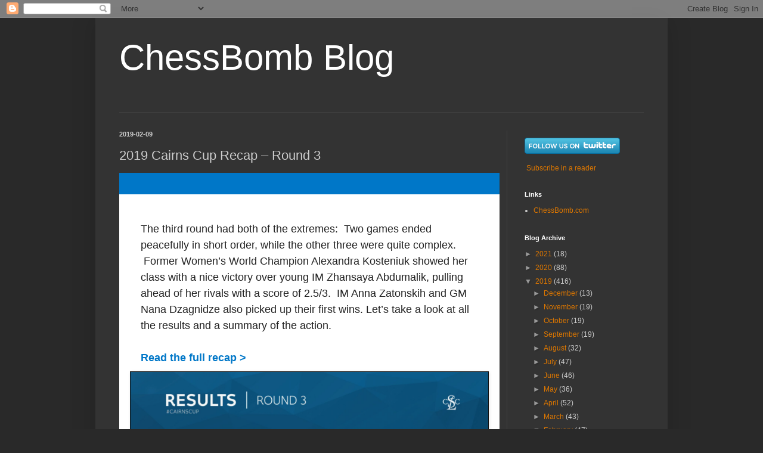

--- FILE ---
content_type: text/html; charset=UTF-8
request_url: https://blog.chessbomb.com/2019/02/2019-cairns-cup-recap-round-3.html
body_size: 17608
content:
<!DOCTYPE html>
<html class='v2' dir='ltr' lang='en'>
<head>
<link href='https://www.blogger.com/static/v1/widgets/335934321-css_bundle_v2.css' rel='stylesheet' type='text/css'/>
<meta content='width=1100' name='viewport'/>
<meta content='text/html; charset=UTF-8' http-equiv='Content-Type'/>
<meta content='blogger' name='generator'/>
<link href='https://blog.chessbomb.com/favicon.ico' rel='icon' type='image/x-icon'/>
<link href='https://blog.chessbomb.com/2019/02/2019-cairns-cup-recap-round-3.html' rel='canonical'/>
<link rel="alternate" type="application/atom+xml" title="ChessBomb Blog - Atom" href="https://blog.chessbomb.com/feeds/posts/default" />
<link rel="alternate" type="application/rss+xml" title="ChessBomb Blog - RSS" href="https://blog.chessbomb.com/feeds/posts/default?alt=rss" />
<link rel="service.post" type="application/atom+xml" title="ChessBomb Blog - Atom" href="https://www.blogger.com/feeds/891298169739852464/posts/default" />

<link rel="alternate" type="application/atom+xml" title="ChessBomb Blog - Atom" href="https://blog.chessbomb.com/feeds/3465164236211015758/comments/default" />
<!--Can't find substitution for tag [blog.ieCssRetrofitLinks]-->
<link href='https://blogger.googleusercontent.com/img/proxy/[base64]s0-d-e1-ft' rel='image_src'/>
<meta content='https://blog.chessbomb.com/2019/02/2019-cairns-cup-recap-round-3.html' property='og:url'/>
<meta content='2019 Cairns Cup Recap – Round 3' property='og:title'/>
<meta content='                    The third round had both of the extremes:  Two games ended peacefully in short order, while the other three were quite c...' property='og:description'/>
<meta content='https://blogger.googleusercontent.com/img/proxy/[base64]w1200-h630-p-k-no-nu' property='og:image'/>
<title>ChessBomb Blog: 2019 Cairns Cup Recap &#8211; Round 3</title>
<style id='page-skin-1' type='text/css'><!--
/*
-----------------------------------------------
Blogger Template Style
Name:     Simple
Designer: Blogger
URL:      www.blogger.com
----------------------------------------------- */
/* Content
----------------------------------------------- */
body {
font: normal normal 12px Arial, Tahoma, Helvetica, FreeSans, sans-serif;
color: #cccccc;
background: #292929 none repeat scroll top left;
padding: 0 40px 40px 40px;
}
html body .region-inner {
min-width: 0;
max-width: 100%;
width: auto;
}
h2 {
font-size: 22px;
}
a:link {
text-decoration:none;
color: #dd7700;
}
a:visited {
text-decoration:none;
color: #cc6600;
}
a:hover {
text-decoration:underline;
color: #cc6600;
}
.body-fauxcolumn-outer .fauxcolumn-inner {
background: transparent none repeat scroll top left;
_background-image: none;
}
.body-fauxcolumn-outer .cap-top {
position: absolute;
z-index: 1;
height: 400px;
width: 100%;
}
.body-fauxcolumn-outer .cap-top .cap-left {
width: 100%;
background: transparent none repeat-x scroll top left;
_background-image: none;
}
.content-outer {
-moz-box-shadow: 0 0 40px rgba(0, 0, 0, .15);
-webkit-box-shadow: 0 0 5px rgba(0, 0, 0, .15);
-goog-ms-box-shadow: 0 0 10px #333333;
box-shadow: 0 0 40px rgba(0, 0, 0, .15);
margin-bottom: 1px;
}
.content-inner {
padding: 10px 10px;
}
.content-inner {
background-color: #333333;
}
/* Header
----------------------------------------------- */
.header-outer {
background: transparent none repeat-x scroll 0 -400px;
_background-image: none;
}
.Header h1 {
font: normal normal 60px Arial, Tahoma, Helvetica, FreeSans, sans-serif;
color: #ffffff;
text-shadow: -1px -1px 1px rgba(0, 0, 0, .2);
}
.Header h1 a {
color: #ffffff;
}
.Header .description {
font-size: 140%;
color: #aaaaaa;
}
.header-inner .Header .titlewrapper {
padding: 22px 30px;
}
.header-inner .Header .descriptionwrapper {
padding: 0 30px;
}
/* Tabs
----------------------------------------------- */
.tabs-inner .section:first-child {
border-top: 1px solid #404040;
}
.tabs-inner .section:first-child ul {
margin-top: -1px;
border-top: 1px solid #404040;
border-left: 0 solid #404040;
border-right: 0 solid #404040;
}
.tabs-inner .widget ul {
background: #222222 none repeat-x scroll 0 -800px;
_background-image: none;
border-bottom: 1px solid #404040;
margin-top: 0;
margin-left: -30px;
margin-right: -30px;
}
.tabs-inner .widget li a {
display: inline-block;
padding: .6em 1em;
font: normal normal 14px Arial, Tahoma, Helvetica, FreeSans, sans-serif;
color: #999999;
border-left: 1px solid #333333;
border-right: 0 solid #404040;
}
.tabs-inner .widget li:first-child a {
border-left: none;
}
.tabs-inner .widget li.selected a, .tabs-inner .widget li a:hover {
color: #ffffff;
background-color: #000000;
text-decoration: none;
}
/* Columns
----------------------------------------------- */
.main-outer {
border-top: 0 solid #404040;
}
.fauxcolumn-left-outer .fauxcolumn-inner {
border-right: 1px solid #404040;
}
.fauxcolumn-right-outer .fauxcolumn-inner {
border-left: 1px solid #404040;
}
/* Headings
----------------------------------------------- */
div.widget > h2,
div.widget h2.title {
margin: 0 0 1em 0;
font: normal bold 11px Arial, Tahoma, Helvetica, FreeSans, sans-serif;
color: #ffffff;
}
/* Widgets
----------------------------------------------- */
.widget .zippy {
color: #999999;
text-shadow: 2px 2px 1px rgba(0, 0, 0, .1);
}
.widget .popular-posts ul {
list-style: none;
}
/* Posts
----------------------------------------------- */
h2.date-header {
font: normal bold 11px Arial, Tahoma, Helvetica, FreeSans, sans-serif;
}
.date-header span {
background-color: transparent;
color: #cccccc;
padding: inherit;
letter-spacing: inherit;
margin: inherit;
}
.main-inner {
padding-top: 30px;
padding-bottom: 30px;
}
.main-inner .column-center-inner {
padding: 0 15px;
}
.main-inner .column-center-inner .section {
margin: 0 15px;
}
.post {
margin: 0 0 25px 0;
}
h3.post-title, .comments h4 {
font: normal normal 22px Arial, Tahoma, Helvetica, FreeSans, sans-serif;
margin: .75em 0 0;
}
.post-body {
font-size: 110%;
line-height: 1.4;
position: relative;
}
.post-body img, .post-body .tr-caption-container, .Profile img, .Image img,
.BlogList .item-thumbnail img {
padding: 0;
background: #111111;
border: 1px solid #111111;
-moz-box-shadow: 1px 1px 5px rgba(0, 0, 0, .1);
-webkit-box-shadow: 1px 1px 5px rgba(0, 0, 0, .1);
box-shadow: 1px 1px 5px rgba(0, 0, 0, .1);
}
.post-body img, .post-body .tr-caption-container {
padding: 1px;
}
.post-body .tr-caption-container {
color: #cccccc;
}
.post-body .tr-caption-container img {
padding: 0;
background: transparent;
border: none;
-moz-box-shadow: 0 0 0 rgba(0, 0, 0, .1);
-webkit-box-shadow: 0 0 0 rgba(0, 0, 0, .1);
box-shadow: 0 0 0 rgba(0, 0, 0, .1);
}
.post-header {
margin: 0 0 1.5em;
line-height: 1.6;
font-size: 90%;
}
.post-footer {
margin: 20px -2px 0;
padding: 5px 10px;
color: #888888;
background-color: #303030;
border-bottom: 1px solid #444444;
line-height: 1.6;
font-size: 90%;
}
#comments .comment-author {
padding-top: 1.5em;
border-top: 1px solid #404040;
background-position: 0 1.5em;
}
#comments .comment-author:first-child {
padding-top: 0;
border-top: none;
}
.avatar-image-container {
margin: .2em 0 0;
}
#comments .avatar-image-container img {
border: 1px solid #111111;
}
/* Comments
----------------------------------------------- */
.comments .comments-content .icon.blog-author {
background-repeat: no-repeat;
background-image: url([data-uri]);
}
.comments .comments-content .loadmore a {
border-top: 1px solid #999999;
border-bottom: 1px solid #999999;
}
.comments .comment-thread.inline-thread {
background-color: #303030;
}
.comments .continue {
border-top: 2px solid #999999;
}
/* Accents
---------------------------------------------- */
.section-columns td.columns-cell {
border-left: 1px solid #404040;
}
.blog-pager {
background: transparent none no-repeat scroll top center;
}
.blog-pager-older-link, .home-link,
.blog-pager-newer-link {
background-color: #333333;
padding: 5px;
}
.footer-outer {
border-top: 0 dashed #bbbbbb;
}
/* Mobile
----------------------------------------------- */
body.mobile  {
background-size: auto;
}
.mobile .body-fauxcolumn-outer {
background: transparent none repeat scroll top left;
}
.mobile .body-fauxcolumn-outer .cap-top {
background-size: 100% auto;
}
.mobile .content-outer {
-webkit-box-shadow: 0 0 3px rgba(0, 0, 0, .15);
box-shadow: 0 0 3px rgba(0, 0, 0, .15);
}
.mobile .tabs-inner .widget ul {
margin-left: 0;
margin-right: 0;
}
.mobile .post {
margin: 0;
}
.mobile .main-inner .column-center-inner .section {
margin: 0;
}
.mobile .date-header span {
padding: 0.1em 10px;
margin: 0 -10px;
}
.mobile h3.post-title {
margin: 0;
}
.mobile .blog-pager {
background: transparent none no-repeat scroll top center;
}
.mobile .footer-outer {
border-top: none;
}
.mobile .main-inner, .mobile .footer-inner {
background-color: #333333;
}
.mobile-index-contents {
color: #cccccc;
}
.mobile-link-button {
background-color: #dd7700;
}
.mobile-link-button a:link, .mobile-link-button a:visited {
color: #ffffff;
}
.mobile .tabs-inner .section:first-child {
border-top: none;
}
.mobile .tabs-inner .PageList .widget-content {
background-color: #000000;
color: #ffffff;
border-top: 1px solid #404040;
border-bottom: 1px solid #404040;
}
.mobile .tabs-inner .PageList .widget-content .pagelist-arrow {
border-left: 1px solid #404040;
}

--></style>
<style id='template-skin-1' type='text/css'><!--
body {
min-width: 960px;
}
.content-outer, .content-fauxcolumn-outer, .region-inner {
min-width: 960px;
max-width: 960px;
_width: 960px;
}
.main-inner .columns {
padding-left: 0;
padding-right: 260px;
}
.main-inner .fauxcolumn-center-outer {
left: 0;
right: 260px;
/* IE6 does not respect left and right together */
_width: expression(this.parentNode.offsetWidth -
parseInt("0") -
parseInt("260px") + 'px');
}
.main-inner .fauxcolumn-left-outer {
width: 0;
}
.main-inner .fauxcolumn-right-outer {
width: 260px;
}
.main-inner .column-left-outer {
width: 0;
right: 100%;
margin-left: -0;
}
.main-inner .column-right-outer {
width: 260px;
margin-right: -260px;
}
#layout {
min-width: 0;
}
#layout .content-outer {
min-width: 0;
width: 800px;
}
#layout .region-inner {
min-width: 0;
width: auto;
}
body#layout div.add_widget {
padding: 8px;
}
body#layout div.add_widget a {
margin-left: 32px;
}
--></style>
<link href='https://www.blogger.com/dyn-css/authorization.css?targetBlogID=891298169739852464&amp;zx=e6ddaab9-f682-4331-a513-887720a75d6c' media='none' onload='if(media!=&#39;all&#39;)media=&#39;all&#39;' rel='stylesheet'/><noscript><link href='https://www.blogger.com/dyn-css/authorization.css?targetBlogID=891298169739852464&amp;zx=e6ddaab9-f682-4331-a513-887720a75d6c' rel='stylesheet'/></noscript>
<meta name='google-adsense-platform-account' content='ca-host-pub-1556223355139109'/>
<meta name='google-adsense-platform-domain' content='blogspot.com'/>

</head>
<body class='loading variant-dark'>
<div class='navbar section' id='navbar' name='Navbar'><div class='widget Navbar' data-version='1' id='Navbar1'><script type="text/javascript">
    function setAttributeOnload(object, attribute, val) {
      if(window.addEventListener) {
        window.addEventListener('load',
          function(){ object[attribute] = val; }, false);
      } else {
        window.attachEvent('onload', function(){ object[attribute] = val; });
      }
    }
  </script>
<div id="navbar-iframe-container"></div>
<script type="text/javascript" src="https://apis.google.com/js/platform.js"></script>
<script type="text/javascript">
      gapi.load("gapi.iframes:gapi.iframes.style.bubble", function() {
        if (gapi.iframes && gapi.iframes.getContext) {
          gapi.iframes.getContext().openChild({
              url: 'https://www.blogger.com/navbar/891298169739852464?po\x3d3465164236211015758\x26origin\x3dhttps://blog.chessbomb.com',
              where: document.getElementById("navbar-iframe-container"),
              id: "navbar-iframe"
          });
        }
      });
    </script><script type="text/javascript">
(function() {
var script = document.createElement('script');
script.type = 'text/javascript';
script.src = '//pagead2.googlesyndication.com/pagead/js/google_top_exp.js';
var head = document.getElementsByTagName('head')[0];
if (head) {
head.appendChild(script);
}})();
</script>
</div></div>
<div class='body-fauxcolumns'>
<div class='fauxcolumn-outer body-fauxcolumn-outer'>
<div class='cap-top'>
<div class='cap-left'></div>
<div class='cap-right'></div>
</div>
<div class='fauxborder-left'>
<div class='fauxborder-right'></div>
<div class='fauxcolumn-inner'>
</div>
</div>
<div class='cap-bottom'>
<div class='cap-left'></div>
<div class='cap-right'></div>
</div>
</div>
</div>
<div class='content'>
<div class='content-fauxcolumns'>
<div class='fauxcolumn-outer content-fauxcolumn-outer'>
<div class='cap-top'>
<div class='cap-left'></div>
<div class='cap-right'></div>
</div>
<div class='fauxborder-left'>
<div class='fauxborder-right'></div>
<div class='fauxcolumn-inner'>
</div>
</div>
<div class='cap-bottom'>
<div class='cap-left'></div>
<div class='cap-right'></div>
</div>
</div>
</div>
<div class='content-outer'>
<div class='content-cap-top cap-top'>
<div class='cap-left'></div>
<div class='cap-right'></div>
</div>
<div class='fauxborder-left content-fauxborder-left'>
<div class='fauxborder-right content-fauxborder-right'></div>
<div class='content-inner'>
<header>
<div class='header-outer'>
<div class='header-cap-top cap-top'>
<div class='cap-left'></div>
<div class='cap-right'></div>
</div>
<div class='fauxborder-left header-fauxborder-left'>
<div class='fauxborder-right header-fauxborder-right'></div>
<div class='region-inner header-inner'>
<div class='header section' id='header' name='Header'><div class='widget Header' data-version='1' id='Header1'>
<div id='header-inner'>
<div class='titlewrapper'>
<h1 class='title'>
<a href='https://blog.chessbomb.com/'>
ChessBomb Blog
</a>
</h1>
</div>
<div class='descriptionwrapper'>
<p class='description'><span>
</span></p>
</div>
</div>
</div></div>
</div>
</div>
<div class='header-cap-bottom cap-bottom'>
<div class='cap-left'></div>
<div class='cap-right'></div>
</div>
</div>
</header>
<div class='tabs-outer'>
<div class='tabs-cap-top cap-top'>
<div class='cap-left'></div>
<div class='cap-right'></div>
</div>
<div class='fauxborder-left tabs-fauxborder-left'>
<div class='fauxborder-right tabs-fauxborder-right'></div>
<div class='region-inner tabs-inner'>
<div class='tabs no-items section' id='crosscol' name='Cross-Column'></div>
<div class='tabs no-items section' id='crosscol-overflow' name='Cross-Column 2'></div>
</div>
</div>
<div class='tabs-cap-bottom cap-bottom'>
<div class='cap-left'></div>
<div class='cap-right'></div>
</div>
</div>
<div class='main-outer'>
<div class='main-cap-top cap-top'>
<div class='cap-left'></div>
<div class='cap-right'></div>
</div>
<div class='fauxborder-left main-fauxborder-left'>
<div class='fauxborder-right main-fauxborder-right'></div>
<div class='region-inner main-inner'>
<div class='columns fauxcolumns'>
<div class='fauxcolumn-outer fauxcolumn-center-outer'>
<div class='cap-top'>
<div class='cap-left'></div>
<div class='cap-right'></div>
</div>
<div class='fauxborder-left'>
<div class='fauxborder-right'></div>
<div class='fauxcolumn-inner'>
</div>
</div>
<div class='cap-bottom'>
<div class='cap-left'></div>
<div class='cap-right'></div>
</div>
</div>
<div class='fauxcolumn-outer fauxcolumn-left-outer'>
<div class='cap-top'>
<div class='cap-left'></div>
<div class='cap-right'></div>
</div>
<div class='fauxborder-left'>
<div class='fauxborder-right'></div>
<div class='fauxcolumn-inner'>
</div>
</div>
<div class='cap-bottom'>
<div class='cap-left'></div>
<div class='cap-right'></div>
</div>
</div>
<div class='fauxcolumn-outer fauxcolumn-right-outer'>
<div class='cap-top'>
<div class='cap-left'></div>
<div class='cap-right'></div>
</div>
<div class='fauxborder-left'>
<div class='fauxborder-right'></div>
<div class='fauxcolumn-inner'>
</div>
</div>
<div class='cap-bottom'>
<div class='cap-left'></div>
<div class='cap-right'></div>
</div>
</div>
<!-- corrects IE6 width calculation -->
<div class='columns-inner'>
<div class='column-center-outer'>
<div class='column-center-inner'>
<div class='main section' id='main' name='Main'><div class='widget Blog' data-version='1' id='Blog1'>
<div class='blog-posts hfeed'>

          <div class="date-outer">
        
<h2 class='date-header'><span>2019-02-09</span></h2>

          <div class="date-posts">
        
<div class='post-outer'>
<div class='post hentry uncustomized-post-template' itemprop='blogPost' itemscope='itemscope' itemtype='http://schema.org/BlogPosting'>
<meta content='https://blogger.googleusercontent.com/img/proxy/[base64]s0-d-e1-ft' itemprop='image_url'/>
<meta content='891298169739852464' itemprop='blogId'/>
<meta content='3465164236211015758' itemprop='postId'/>
<a name='3465164236211015758'></a>
<h3 class='post-title entry-title' itemprop='name'>
2019 Cairns Cup Recap &#8211; Round 3
</h3>
<div class='post-header'>
<div class='post-header-line-1'></div>
</div>
<div class='post-body entry-content' id='post-body-3465164236211015758' itemprop='description articleBody'>
<table align="center" border="0" cellpadding="0" cellspacing="0" id="m_-7544609432731251802bodyTable" style="background-color: white; border-collapse: collapse; color: #222222; font-family: Arial, Helvetica, sans-serif; font-size: small; height: 100%px; margin: 0px; padding: 0px; width: 100%px;"><tbody>
<tr><td align="center" id="m_-7544609432731251802bodyCell" style="font-family: Roboto, RobotoDraft, Helvetica, Arial, sans-serif; height: 6123px; margin: 0px; padding: 0px; width: 1512px;" valign="top"><table border="0" cellpadding="0" cellspacing="0" style="border-collapse: collapse; width: 100%px;"><tbody>
<tr><td align="center" id="m_-7544609432731251802templateHeader" style="background: none center center / cover no-repeat rgb(0, 119, 200); border-bottom: 0px; border-top: 0px; margin: 0px; padding-bottom: 0px; padding-top: 0px;" valign="top"><table align="center" border="0" cellpadding="0" cellspacing="0" class="m_-7544609432731251802templateContainer" style="border-collapse: collapse; max-width: 600px !important; width: 100%px;"><tbody>
<tr><td class="m_-7544609432731251802headerContainer" style="background-image: none; background-position: center center; background-repeat: no-repeat; background-size: cover; border-bottom: 0px; border-top: 0px; margin: 0px; padding-bottom: 0px; padding-top: 0px;" valign="top"><br />
<table border="0" cellpadding="0" cellspacing="0" class="m_-7544609432731251802mcnImageBlock" style="border-collapse: collapse; min-width: 100%; width: 100%px;"><tbody class="m_-7544609432731251802mcnImageBlockOuter">
<tr><td class="m_-7544609432731251802mcnImageBlockInner" style="margin: 0px; padding: 0px;" valign="top"><table align="left" border="0" cellpadding="0" cellspacing="0" class="m_-7544609432731251802mcnImageContentContainer" style="border-collapse: collapse; min-width: 100%; width: 100%px;"><tbody>
<tr><td class="m_-7544609432731251802mcnImageContent" style="margin: 0px; padding: 0px; text-align: center;" valign="top"><span style="color: white;"></span></td></tr>
</tbody></table>
</td></tr>
</tbody></table>
</td></tr>
</tbody></table>
</td></tr>
<tr><td align="center" id="m_-7544609432731251802templateBody" style="background: none center center / contain repeat-y rgb(0, 119, 200); border-bottom: 0px; border-top: 0px; margin: 0px; padding-bottom: 0px; padding-top: 0px;" valign="top"><a href="https://blogger.googleusercontent.com/img/proxy/[base64]s0-d-e1-ft" imageanchor="1" style="clear: left; float: left; margin-bottom: 1em; margin-right: 1em;"><span style="color: white;"></span></a><br />
<table align="center" border="0" cellpadding="0" cellspacing="0" class="m_-7544609432731251802templateContainer" style="border-collapse: collapse; max-width: 600px !important; width: 100%px;"><tbody>
<tr><td class="m_-7544609432731251802bodyContainer" style="background: none center center / cover no-repeat rgb(255, 255, 255); border-bottom: 0px; border-top: 0px; margin: 0px; padding-bottom: 10px; padding-top: 0px;" valign="top"><table border="0" cellpadding="0" cellspacing="0" class="m_-7544609432731251802mcnTextBlock" style="border-collapse: collapse; min-width: 100%; width: 100%px;"><tbody class="m_-7544609432731251802mcnTextBlockOuter">
<tr><td class="m_-7544609432731251802mcnTextBlockInner" style="margin: 0px; padding-top: 9px;" valign="top"><table align="left" border="0" cellpadding="0" cellspacing="0" class="m_-7544609432731251802mcnTextContentContainer" style="border-collapse: collapse; max-width: 100%; min-width: 100%; width: 100%px;"><tbody>
<tr><td class="m_-7544609432731251802mcnTextContent" style="color: #222222; font-family: Lato, &quot;Helvetica Neue&quot;, Helvetica, Arial, sans-serif; font-size: 18px; line-height: 27px; margin: 0px; padding: 0px 18px 9px; word-break: break-word;" valign="top"><br />
<table border="0" cellpadding="0" cellspacing="0" class="m_-4639163615919798160mcnTextBlock" style="border-collapse: collapse; color: #222222; font-family: Roboto, RobotoDraft, Helvetica, Arial, sans-serif; font-size: small; min-width: 100%; width: 100%px;"><tbody class="m_-4639163615919798160mcnTextBlockOuter">
<tr><td class="m_-4639163615919798160mcnTextBlockInner" style="margin: 0px; padding-top: 9px;" valign="top"><table align="left" border="0" cellpadding="0" cellspacing="0" class="m_-4639163615919798160mcnTextContentContainer" style="border-collapse: collapse; max-width: 100%; min-width: 100%; width: 100%px;"><tbody>
<tr><td class="m_-4639163615919798160mcnTextContent" style="color: #222222; font-family: Lato, &quot;Helvetica Neue&quot;, Helvetica, Arial, sans-serif; font-size: 18px; line-height: 27px; margin: 0px; padding: 0px 18px 9px; word-break: break-word;" valign="top">The third round had both of the extremes: &nbsp;Two games ended peacefully in short order, while the other three were quite complex. &nbsp;Former Women&#8217;s World Champion Alexandra Kosteniuk showed her class with a nice victory over young IM Zhansaya Abdumalik, pulling ahead of her rivals with a score of 2.5/3. &nbsp;IM Anna Zatonskih and GM Nana Dzagnidze also picked up their first wins. Let&#8217;s take a look at all the results and a summary of the action.<br />
<br />
<a data-saferedirecturl="https://www.google.com/url?q=https://stlchesscampus.us9.list-manage.com/track/click?u%3Dc19974b3eba1fd95310695ca8%26id%3D9adfa653c6%26e%3Da29b5a59bc&amp;source=gmail&amp;ust=1549805161939000&amp;usg=AFQjCNH_SDGsqQGp3qC2yp9p9vLFMxU_Tw" href="https://stlchesscampus.us9.list-manage.com/track/click?u=c19974b3eba1fd95310695ca8&amp;id=9adfa653c6&amp;e=a29b5a59bc" style="color: #0077c8; font-weight: bold;" target="_blank">Read the full recap &gt;</a></td></tr>
</tbody></table>
</td></tr>
</tbody></table>
<table border="0" cellpadding="0" cellspacing="0" class="m_-4639163615919798160mcnImageBlock" style="border-collapse: collapse; color: #222222; font-family: Roboto, RobotoDraft, Helvetica, Arial, sans-serif; font-size: small; min-width: 100%; width: 100%px;"><tbody class="m_-4639163615919798160mcnImageBlockOuter">
<tr><td class="m_-4639163615919798160mcnImageBlockInner" style="margin: 0px; padding: 0px;" valign="top"><table align="left" border="0" cellpadding="0" cellspacing="0" class="m_-4639163615919798160mcnImageContentContainer" style="border-collapse: collapse; min-width: 100%; width: 100%px;"><tbody>
<tr><td class="m_-4639163615919798160mcnImageContent" style="margin: 0px; padding: 0px; text-align: center;" valign="top"><img align="center" alt="" class="m_-4639163615919798160mcnImage CToWUd a6T" src="https://blogger.googleusercontent.com/img/proxy/[base64]s0-d-e1-ft" style="border: 0px; cursor: pointer; display: inline !important; height: auto; max-width: 1362px; outline: none; padding-bottom: 0px; vertical-align: bottom;" tabindex="0" width="600" /></td></tr>
</tbody></table>
</td></tr>
</tbody></table>
<table border="0" cellpadding="0" cellspacing="0" class="m_-4639163615919798160mcnTextBlock" style="border-collapse: collapse; color: #222222; font-family: Roboto, RobotoDraft, Helvetica, Arial, sans-serif; font-size: small; min-width: 100%; width: 100%px;"><tbody class="m_-4639163615919798160mcnTextBlockOuter">
<tr><td class="m_-4639163615919798160mcnTextBlockInner" style="margin: 0px; padding-top: 9px;" valign="top"><table align="left" border="0" cellpadding="0" cellspacing="0" class="m_-4639163615919798160mcnTextContentContainer" style="border-collapse: collapse; max-width: 100%; min-width: 100%; width: 100%px;"><tbody>
<tr><td class="m_-4639163615919798160mcnTextContent" style="color: #222222; font-family: Lato, &quot;Helvetica Neue&quot;, Helvetica, Arial, sans-serif; font-size: 18px; line-height: 27px; margin: 0px; padding: 0px 18px 9px; word-break: break-word;" valign="top"><strong>IM Zhansaya Abdumalik - GM Alexandra Kosteniuk 0-1</strong><br />
<br />
<span id="m_-4639163615919798160docs-internal-guid-dfe4d209-7fff-69d8-a1a1-78d4ade9aa24">Kosteniuk opted for the Archangel variation of the Lopez against her young opponent. &nbsp;Zhansaya essayed a fairly safe setup with Be3-Nbd7, but after Alexandra challenged the center with 14&#8230; c5 the game looked about equal. &nbsp;At some point soon after, however, Zhansaya seemed to lose her way. Taking on b6 at the wrong moment was likely to blame, and Kosteniuk won a pawn using a nasty tactic. &nbsp;Abdumalik managed to win it back, but at the cost of severely weakening her king. While it wasn&#8217;t so clear at first, a couple mistakes were mercilessly punished by the former Women&#8217;s World Champion. &nbsp;Alexandra put enormous pressure on Zhansaya&#8217;s kingside, and, in time pressure, the young Kazakh IM was unable to resist. As Jen Shahade said, a &#8220;relentless&#8221; performance by Kosteniuk.</span></td></tr>
</tbody></table>
</td></tr>
</tbody></table>
<table border="0" cellpadding="0" cellspacing="0" class="m_-4639163615919798160mcnImageBlock" style="border-collapse: collapse; color: #222222; font-family: Roboto, RobotoDraft, Helvetica, Arial, sans-serif; font-size: small; min-width: 100%; width: 100%px;"><tbody class="m_-4639163615919798160mcnImageBlockOuter">
<tr><td class="m_-4639163615919798160mcnImageBlockInner" style="margin: 0px; padding: 0px;" valign="top"><table align="left" border="0" cellpadding="0" cellspacing="0" class="m_-4639163615919798160mcnImageContentContainer" style="border-collapse: collapse; min-width: 100%; width: 100%px;"><tbody>
<tr><td class="m_-4639163615919798160mcnImageContent" style="margin: 0px; padding: 0px; text-align: center;" valign="top"><img align="center" alt="" class="m_-4639163615919798160mcnImage CToWUd a6T" src="https://blogger.googleusercontent.com/img/proxy/[base64]s0-d-e1-ft" style="border: 0px; cursor: pointer; display: inline !important; height: auto; max-width: 2500px; outline: none; padding-bottom: 0px; vertical-align: bottom;" tabindex="0" width="600" /></td></tr>
</tbody></table>
</td></tr>
</tbody></table>
<table border="0" cellpadding="0" cellspacing="0" class="m_-4639163615919798160mcnTextBlock" style="border-collapse: collapse; color: #222222; font-family: Roboto, RobotoDraft, Helvetica, Arial, sans-serif; font-size: small; min-width: 100%; width: 100%px;"><tbody class="m_-4639163615919798160mcnTextBlockOuter">
<tr><td class="m_-4639163615919798160mcnTextBlockInner" style="margin: 0px; padding-top: 9px;" valign="top"><table align="left" border="0" cellpadding="0" cellspacing="0" class="m_-4639163615919798160mcnTextContentContainer" style="border-collapse: collapse; max-width: 100%; min-width: 100%; width: 100%px;"><tbody>
<tr><td class="m_-4639163615919798160mcnTextContent" style="color: #222222; font-family: Lato, &quot;Helvetica Neue&quot;, Helvetica, Arial, sans-serif; font-size: 18px; line-height: 27px; margin: 0px; padding: 0px 18px 9px; word-break: break-word;" valign="top"><span style="font-size: 14px;"><em>GM Alexandra Kosteniuk was in a particularly ruthless mood today</em></span></td></tr>
</tbody></table>
</td></tr>
</tbody></table>
<table border="0" cellpadding="0" cellspacing="0" class="m_-4639163615919798160mcnTextBlock" style="border-collapse: collapse; color: #222222; font-family: Roboto, RobotoDraft, Helvetica, Arial, sans-serif; font-size: small; min-width: 100%; width: 100%px;"><tbody class="m_-4639163615919798160mcnTextBlockOuter">
<tr><td class="m_-4639163615919798160mcnTextBlockInner" style="margin: 0px; padding-top: 9px;" valign="top"><table align="left" border="0" cellpadding="0" cellspacing="0" class="m_-4639163615919798160mcnTextContentContainer" style="border-collapse: collapse; max-width: 100%; min-width: 100%; width: 100%px;"><tbody>
<tr><td class="m_-4639163615919798160mcnTextContent" style="color: #222222; font-family: Lato, &quot;Helvetica Neue&quot;, Helvetica, Arial, sans-serif; font-size: 18px; line-height: 27px; margin: 0px; padding: 0px 18px 9px; word-break: break-word;" valign="top"><strong>GM Valentina Gunina - GM Harika Dronavalli &#189;-&#189;&nbsp;</strong><br />
<br />
<span id="m_-4639163615919798160docs-internal-guid-ca898af3-7fff-bef5-5528-945b040b41dd">Gunina tried 5. Bd3 against a Petroff, but nothing really materialized for her, and pretty soon the position became quite dry and equal. &nbsp;Neither side was able to make any progress, and many minors were traded. Both players tried a few things, but neither side could realistically hope for much. &nbsp;They repeated at around move 30. A 3rd draw for Harika, while Valentina remains at +1.&nbsp;</span><br />
<br />
<strong>IM Elisabeth Paehtz - GM Irina Krush &#189;-&#189;&nbsp;</strong><br />
<br />
<span id="m_-4639163615919798160docs-internal-guid-ca898af3-7fff-bef5-5528-945b040b41dd">Irina played one of her favorite openings, the Classical Sicilian, and Elisabeth took on f6 earlier than is typical. &nbsp;If the queens remained on the board there may have been some interesting chances, but once they came off, White&#8217;s busted queenside structure compensated for the fact Paehtz had an extra pawn. &nbsp;Irina forced a perpetual as soon as a rook ending was reached, and while it wasn&#8217;t completely forced, it was clear neither side had much to play for. Krush therefore solidifies her plus score, Elisabeth gets on the board, and, in short, neither player will be too disappointed by the result. &nbsp;</span><br />
<br />
<strong>IM Anna Zatonskih - GM Bela Khotenashvili 1-0</strong><br />
<br />
<span id="m_-4639163615919798160docs-internal-guid-ca898af3-7fff-bef5-5528-945b040b41dd">Bela decided to steer clear of more theoretical waters by playing 2&#8230; c5 against d4-c4, but rather than going for a direct benko or benoni, she fianchettoed her kingside bishop and castled early. &nbsp;This lead to a position where White has a clear central space advantage, but doesn&#8217;t have the juicy c4 square for the knight that is typical in a Benoni. Zatonskih played solid and strong moves, while Khotenashvili made some decisions that were difficult to understand, one being 19&#8230; Qb6. &nbsp;Bela did a good job of mixing up the game after that, although Anna never seemed to relinquish control of the position. Once the position simplified to an ending and Black&#8217;s pawn on d6 fell, there was no counterplay left to be had. Anna&#8217;s technique in the ending was textbook. With this win, Zatonskih moves up to 50%, while Bela falls to -1 after he third decisive game in a row.</span></td></tr>
</tbody></table>
</td></tr>
</tbody></table>
<table border="0" cellpadding="0" cellspacing="0" class="m_-4639163615919798160mcnImageBlock" style="border-collapse: collapse; color: #222222; font-family: Roboto, RobotoDraft, Helvetica, Arial, sans-serif; font-size: small; min-width: 100%; width: 100%px;"><tbody class="m_-4639163615919798160mcnImageBlockOuter">
<tr><td class="m_-4639163615919798160mcnImageBlockInner" style="margin: 0px; padding: 0px;" valign="top"><table align="left" border="0" cellpadding="0" cellspacing="0" class="m_-4639163615919798160mcnImageContentContainer" style="border-collapse: collapse; min-width: 100%; width: 100%px;"><tbody>
<tr><td class="m_-4639163615919798160mcnImageContent" style="margin: 0px; padding: 0px; text-align: center;" valign="top"><img align="center" alt="" class="m_-4639163615919798160mcnImage CToWUd a6T" src="https://blogger.googleusercontent.com/img/proxy/[base64]s0-d-e1-ft" style="border: 0px; cursor: pointer; display: inline !important; height: auto; max-width: 1368px; outline: none; padding-bottom: 0px; vertical-align: bottom;" tabindex="0" width="600" /></td></tr>
</tbody></table>
</td></tr>
</tbody></table>
<table border="0" cellpadding="0" cellspacing="0" class="m_-4639163615919798160mcnTextBlock" style="border-collapse: collapse; color: #222222; font-family: Roboto, RobotoDraft, Helvetica, Arial, sans-serif; font-size: small; min-width: 100%; width: 100%px;"><tbody class="m_-4639163615919798160mcnTextBlockOuter">
<tr><td class="m_-4639163615919798160mcnTextBlockInner" style="margin: 0px; padding-top: 9px;" valign="top"><table align="left" border="0" cellpadding="0" cellspacing="0" class="m_-4639163615919798160mcnTextContentContainer" style="border-collapse: collapse; max-width: 100%; min-width: 100%; width: 100%px;"><tbody>
<tr><td class="m_-4639163615919798160mcnTextContent" style="color: #222222; font-family: Lato, &quot;Helvetica Neue&quot;, Helvetica, Arial, sans-serif; font-size: 18px; line-height: 27px; margin: 0px; padding: 0px 18px 9px; word-break: break-word;" valign="top"><em><span style="font-size: 14px;">GM Bela Khotenashvili tried her best to resist, but ultimately her position wasn&#8217;t holdable</span></em></td></tr>
</tbody></table>
</td></tr>
</tbody></table>
<table border="0" cellpadding="0" cellspacing="0" class="m_-4639163615919798160mcnTextBlock" style="border-collapse: collapse; color: #222222; font-family: Roboto, RobotoDraft, Helvetica, Arial, sans-serif; font-size: small; min-width: 100%; width: 100%px;"><tbody class="m_-4639163615919798160mcnTextBlockOuter">
<tr><td class="m_-4639163615919798160mcnTextBlockInner" style="margin: 0px; padding-top: 9px;" valign="top"><table align="left" border="0" cellpadding="0" cellspacing="0" class="m_-4639163615919798160mcnTextContentContainer" style="border-collapse: collapse; max-width: 100%; min-width: 100%; width: 100%px;"><tbody>
<tr><td class="m_-4639163615919798160mcnTextContent" style="color: #222222; font-family: Lato, &quot;Helvetica Neue&quot;, Helvetica, Arial, sans-serif; font-size: 18px; line-height: 27px; margin: 0px; padding: 0px 18px 9px; word-break: break-word;" valign="top"><strong>GM Nana Dzagnidze - GM Marie Sebag 1-0&nbsp;</strong><br />
<br />
<span id="m_-4639163615919798160docs-internal-guid-c4f9a1eb-7fff-93f6-29d5-6adc524a2610">Nana prepared a rossolimo against Marie, the same opening that the French GM faced in round one, but deviated by putting the queen on e2 instead of playing Re1. &nbsp;This has the added benefit of putting pressure on the c4 pawn, which she used right away. Sebag not only had a weak c4 pawn to deal with, but her kingside also lacked development. &nbsp;Nana&#8217;s decision to close the position with 17. D5 was slightly puzzling, as most commentators were expecting White to continue with her initiative with a move like Nb5. It still looked cramped for Black, so Sebag understandably sacked a knight for White&#8217;s central pawns that were suffocating her pieces. &nbsp;This was both a fine decision, both objectively and practically, and Marie definitely stirred up a lot of trouble for Nana. It nearly succeeded, especially with both players low on time, but eventually White was able to steer the game into a simplified position where she was up a piece for two pawns. The Georgian GM went into lockdown mode after that, and reeled in the full point in convincing fashion. &nbsp;This enabled Dzagnidze to rebound from her round one loss, and put Sebag back to -1.&nbsp;</span></td></tr>
</tbody></table>
</td></tr>
</tbody></table>
<table border="0" cellpadding="0" cellspacing="0" class="m_-4639163615919798160mcnImageBlock" style="border-collapse: collapse; color: #222222; font-family: Roboto, RobotoDraft, Helvetica, Arial, sans-serif; font-size: small; min-width: 100%; width: 100%px;"><tbody class="m_-4639163615919798160mcnImageBlockOuter">
<tr><td class="m_-4639163615919798160mcnImageBlockInner" style="margin: 0px; padding: 0px;" valign="top"><table align="left" border="0" cellpadding="0" cellspacing="0" class="m_-4639163615919798160mcnImageContentContainer" style="border-collapse: collapse; min-width: 100%; width: 100%px;"><tbody>
<tr><td class="m_-4639163615919798160mcnImageContent" style="margin: 0px; padding: 0px; text-align: center;" valign="top"><img align="center" alt="" class="m_-4639163615919798160mcnImage CToWUd a6T" src="https://blogger.googleusercontent.com/img/proxy/[base64]s0-d-e1-ft" style="border: 0px; cursor: pointer; display: inline !important; height: auto; max-width: 1366px; outline: none; padding-bottom: 0px; vertical-align: bottom;" tabindex="0" width="600" /></td></tr>
</tbody></table>
</td></tr>
</tbody></table>
<table border="0" cellpadding="0" cellspacing="0" class="m_-4639163615919798160mcnTextBlock" style="border-collapse: collapse; color: #222222; font-family: Roboto, RobotoDraft, Helvetica, Arial, sans-serif; font-size: small; min-width: 100%; width: 100%px;"><tbody class="m_-4639163615919798160mcnTextBlockOuter">
<tr><td class="m_-4639163615919798160mcnTextBlockInner" style="margin: 0px; padding-top: 9px;" valign="top"><table align="left" border="0" cellpadding="0" cellspacing="0" class="m_-4639163615919798160mcnTextContentContainer" style="border-collapse: collapse; max-width: 100%; min-width: 100%; width: 100%px;"><tbody>
<tr><td class="m_-4639163615919798160mcnTextContent" style="color: #222222; font-family: Lato, &quot;Helvetica Neue&quot;, Helvetica, Arial, sans-serif; font-size: 18px; line-height: 27px; margin: 0px; padding: 0px 18px 9px; word-break: break-word;" valign="top"><em><span style="font-size: 14px;">GM Nana Dzagnidze managed to keep control and reel in the point vs GM Marie Sebag</span></em></td></tr>
</tbody></table>
</td></tr>
</tbody></table>
<table border="0" cellpadding="0" cellspacing="0" class="m_-4639163615919798160mcnTextBlock" style="border-collapse: collapse; color: #222222; font-family: Roboto, RobotoDraft, Helvetica, Arial, sans-serif; font-size: small; min-width: 100%; width: 100%px;"><tbody class="m_-4639163615919798160mcnTextBlockOuter">
<tr><td class="m_-4639163615919798160mcnTextBlockInner" style="margin: 0px; padding-top: 9px;" valign="top"><table align="left" border="0" cellpadding="0" cellspacing="0" class="m_-4639163615919798160mcnTextContentContainer" style="border-collapse: collapse; max-width: 100%; min-width: 100%; width: 100%px;"><tbody>
<tr><td class="m_-4639163615919798160mcnTextContent" style="color: #222222; font-family: Lato, &quot;Helvetica Neue&quot;, Helvetica, Arial, sans-serif; font-size: 18px; line-height: 27px; margin: 0px; padding: 0px 18px 9px; word-break: break-word;" valign="top"><span id="m_-4639163615919798160docs-internal-guid-e1e3685d-7fff-64eb-4fcb-ef6a052d44d1">Quite a round, and round 4 matchups also look quite promising. &nbsp;The two Americans, Krush and Zatonskih, will add another encounter to their long history. &nbsp;The other games should also give us plenty to take in. Check out the action tomorrow at 1PM local time.</span></td></tr>
</tbody></table>
</td></tr>
</tbody></table>
<table border="0" cellpadding="0" cellspacing="0" class="m_-4639163615919798160mcnImageBlock" style="border-collapse: collapse; color: #222222; font-family: Roboto, RobotoDraft, Helvetica, Arial, sans-serif; font-size: small; min-width: 100%; width: 100%px;"><tbody class="m_-4639163615919798160mcnImageBlockOuter">
<tr><td class="m_-4639163615919798160mcnImageBlockInner" style="margin: 0px; padding: 0px;" valign="top"><table align="left" border="0" cellpadding="0" cellspacing="0" class="m_-4639163615919798160mcnImageContentContainer" style="border-collapse: collapse; min-width: 100%; width: 100%px;"><tbody>
<tr><td class="m_-4639163615919798160mcnImageContent" style="margin: 0px; padding: 0px; text-align: center;" valign="top"><img align="center" alt="" class="m_-4639163615919798160mcnImage CToWUd a6T" src="https://blogger.googleusercontent.com/img/proxy/[base64]s0-d-e1-ft" style="border: 0px; cursor: pointer; display: inline !important; height: auto; max-width: 1358px; outline: none; padding-bottom: 0px; vertical-align: bottom;" tabindex="0" width="600" /></td></tr>
</tbody></table>
</td></tr>
</tbody></table>
<table border="0" cellpadding="0" cellspacing="0" class="m_-4639163615919798160mcnDividerBlock" style="border-collapse: collapse; color: #222222; font-family: Roboto, RobotoDraft, Helvetica, Arial, sans-serif; font-size: small; min-width: 100%; table-layout: fixed !important; width: 100%px;"><tbody class="m_-4639163615919798160mcnDividerBlockOuter">
<tr><td class="m_-4639163615919798160mcnDividerBlockInner" style="margin: 0px; min-width: 100%; padding: 18px;"><table border="0" cellpadding="0" cellspacing="0" class="m_-4639163615919798160mcnDividerContent" style="border-collapse: collapse; border-top: 2px solid rgb(234, 234, 234); min-width: 100%; width: 100%px;"><tbody>
<tr><td style="margin: 0px;"></td></tr>
</tbody></table>
</td></tr>
</tbody></table>
<table border="0" cellpadding="0" cellspacing="0" class="m_-4639163615919798160mcnTextBlock" style="border-collapse: collapse; color: #222222; font-family: Roboto, RobotoDraft, Helvetica, Arial, sans-serif; font-size: small; min-width: 100%; width: 100%px;"><tbody class="m_-4639163615919798160mcnTextBlockOuter">
<tr><td class="m_-4639163615919798160mcnTextBlockInner" style="margin: 0px; padding-top: 9px;" valign="top"><table align="left" border="0" cellpadding="0" cellspacing="0" class="m_-4639163615919798160mcnTextContentContainer" style="border-collapse: collapse; max-width: 100%; min-width: 100%; width: 100%px;"><tbody>
<tr><td class="m_-4639163615919798160mcnTextContent" style="color: #222222; font-family: Lato, &quot;Helvetica Neue&quot;, Helvetica, Arial, sans-serif; font-size: 24px; line-height: 30px; margin: 0px; padding: 0px 18px 9px; word-break: break-word;" valign="top"><div style="text-align: center;">
Watch all the action LIVE at<br />
<a data-saferedirecturl="https://www.google.com/url?q=https://stlchesscampus.us9.list-manage.com/track/click?u%3Dc19974b3eba1fd95310695ca8%26id%3D596301e29f%26e%3Da29b5a59bc&amp;source=gmail&amp;ust=1549805161939000&amp;usg=AFQjCNFTV71_X6uehrLLx4UZWTlJrMIowg" href="https://stlchesscampus.us9.list-manage.com/track/click?u=c19974b3eba1fd95310695ca8&amp;id=596301e29f&amp;e=a29b5a59bc" style="color: #0077c8; font-weight: bold;" target="_blank">USChessChamps.com</a></div>
</td></tr>
</tbody></table>
</td></tr>
</tbody></table>
<table border="0" cellpadding="0" cellspacing="0" class="m_-4639163615919798160mcnDividerBlock" style="border-collapse: collapse; color: #222222; font-family: Roboto, RobotoDraft, Helvetica, Arial, sans-serif; font-size: small; min-width: 100%; table-layout: fixed !important; width: 100%px;"><tbody class="m_-4639163615919798160mcnDividerBlockOuter">
<tr><td class="m_-4639163615919798160mcnDividerBlockInner" style="margin: 0px; min-width: 100%; padding: 18px;"><table border="0" cellpadding="0" cellspacing="0" class="m_-4639163615919798160mcnDividerContent" style="border-collapse: collapse; border-top: 2px solid rgb(234, 234, 234); min-width: 100%; width: 100%px;"><tbody>
<tr><td style="margin: 0px;"></td></tr>
</tbody></table>
</td></tr>
</tbody></table>
</td></tr>
</tbody></table>
</td></tr>
</tbody></table>
</td></tr>
</tbody></table>
</td></tr>
<tr><td align="center" id="m_-8085366159220171800templateFooter" style="background: none center center / cover no-repeat rgb(0, 119, 200); border-bottom: 0px; border-top: 0px; margin: 0px; padding-bottom: 0px; padding-top: 0px;" valign="top"><table align="center" border="0" cellpadding="0" cellspacing="0" class="m_-8085366159220171800templateContainer" style="border-collapse: collapse; max-width: 600px !important; width: 100%px;"><tbody>
<tr><td class="m_-8085366159220171800footerContainer" style="background: none center center / cover no-repeat rgb(255, 255, 255); border-bottom: 0px; border-top: 0px; margin: 0px; padding-bottom: 0px; padding-top: 0px;" valign="top"><table border="0" cellpadding="0" cellspacing="0" class="m_-8085366159220171800mcnFollowBlock" style="border-collapse: collapse; min-width: 100%; width: 100%px;"><tbody class="m_-8085366159220171800mcnFollowBlockOuter">
<tr><td align="center" class="m_-8085366159220171800mcnFollowBlockInner" style="margin: 0px; padding: 9px;" valign="top"><table border="0" cellpadding="0" cellspacing="0" class="m_-8085366159220171800mcnFollowContentContainer" style="border-collapse: collapse; min-width: 100%; width: 100%px;"><tbody>
<tr><td align="center" style="margin: 0px; padding-left: 9px; padding-right: 9px;"><table border="0" cellpadding="0" cellspacing="0" class="m_-8085366159220171800mcnFollowContent" style="border-collapse: collapse; min-width: 100%; width: 100%px;"><tbody>
<tr><td align="center" style="margin: 0px; padding-left: 9px; padding-right: 9px; padding-top: 9px;" valign="top"><table align="center" border="0" cellpadding="0" cellspacing="0" style="border-collapse: collapse;"></table>
</td></tr>
</tbody></table>
</td></tr>
</tbody></table>
</td></tr>
</tbody></table>
<table border="0" cellpadding="0" cellspacing="0" class="m_-8085366159220171800mcnTextBlock" style="border-collapse: collapse; min-width: 100%; width: 100%px;"><tbody class="m_-8085366159220171800mcnTextBlockOuter">
<tr><td class="m_-8085366159220171800mcnTextBlockInner" style="margin: 0px; padding-top: 9px;" valign="top"><table align="left" border="0" cellpadding="0" cellspacing="0" class="m_-8085366159220171800mcnTextContentContainer" style="border-collapse: collapse; max-width: 100%; min-width: 100%; width: 100%px;"><tbody>
<tr><td class="m_-8085366159220171800mcnTextContent" style="color: #222222; font-family: Lato, &quot;Helvetica Neue&quot;, Helvetica, Arial, sans-serif; font-size: 14px; line-height: 21px; margin: 0px; padding: 0px 18px 9px; text-align: center; word-break: break-word;" valign="top"><h3 class="m_-8085366159220171800null" style="font-size: 18px; font-weight: normal; line-height: 22.5px; margin: 0px; padding: 0px;">
<span style="font-size: 14px;"><strong>Further Information:</strong><br />Web:&nbsp;<a data-saferedirecturl="https://www.google.com/url?q=https://stlchesscampus.us9.list-manage.com/track/click?u%3Dc19974b3eba1fd95310695ca8%26id%3D9f28d8ca5e%26e%3Da29b5a59bc&amp;source=gmail&amp;ust=1549703947557000&amp;usg=AFQjCNEf90SNl18l3DDmtZjHvlILwuAxiQ" href="https://stlchesscampus.us9.list-manage.com/track/click?u=c19974b3eba1fd95310695ca8&amp;id=9f28d8ca5e&amp;e=a29b5a59bc" style="color: #0077c8;" target="_blank">uschesschamps.com</a>&nbsp;| Twitter:&nbsp;<a data-saferedirecturl="https://www.google.com/url?q=https://stlchesscampus.us9.list-manage.com/track/click?u%3Dc19974b3eba1fd95310695ca8%26id%3Dd284c753b0%26e%3Da29b5a59bc&amp;source=gmail&amp;ust=1549703947557000&amp;usg=AFQjCNFn-3Z6aiZEHliIwbF5Raea0n2pgg" href="https://stlchesscampus.us9.list-manage.com/track/click?u=c19974b3eba1fd95310695ca8&amp;id=d284c753b0&amp;e=a29b5a59bc" style="color: #0077c8;" target="_blank">@STLChessClub</a><br />#CairnsCup<br /><br /><strong>Venue:&nbsp;</strong><br /><a data-saferedirecturl="https://www.google.com/url?q=https://stlchesscampus.us9.list-manage.com/track/click?u%3Dc19974b3eba1fd95310695ca8%26id%3D6dea9c9c5f%26e%3Da29b5a59bc&amp;source=gmail&amp;ust=1549703947557000&amp;usg=AFQjCNGzQYkkPDtX50gLyCVeEY6qhVZaEg" href="https://stlchesscampus.us9.list-manage.com/track/click?u=c19974b3eba1fd95310695ca8&amp;id=6dea9c9c5f&amp;e=a29b5a59bc" style="color: #0077c8;" target="_blank">Saint Louis Chess Club</a><br />February 5-16, 2019<br /><br /><strong>Press Contact:</strong><br />Kiley Herndon<br /><a href="mailto:kherndon@saintlouischessclub.org" style="color: #0077c8;" target="_blank">kherndon@saintlouischessclub.<wbr></wbr>org</a><br /><br /><strong>Photo Credits:</strong><br /><a data-saferedirecturl="https://www.google.com/url?q=https://stlchesscampus.us9.list-manage.com/track/click?u%3Dc19974b3eba1fd95310695ca8%26id%3D1b7ee2c6b7%26e%3Da29b5a59bc&amp;source=gmail&amp;ust=1549703947557000&amp;usg=AFQjCNEyC7aQw2u_M3ZUDydIeyul-WkTxw" href="https://stlchesscampus.us9.list-manage.com/track/click?u=c19974b3eba1fd95310695ca8&amp;id=1b7ee2c6b7&amp;e=a29b5a59bc" style="color: #0077c8;" target="_blank">Photos and appropriate credits available on Flickr</a><br /><br /><strong>Livestream:</strong><br /><a data-saferedirecturl="https://www.google.com/url?q=https://stlchesscampus.us9.list-manage.com/track/click?u%3Dc19974b3eba1fd95310695ca8%26id%3D6d5d68e50d%26e%3Da29b5a59bc&amp;source=gmail&amp;ust=1549703947558000&amp;usg=AFQjCNEVQZMWyFu9D2xxikgUubkuE67KYA" href="https://stlchesscampus.us9.list-manage.com/track/click?u=c19974b3eba1fd95310695ca8&amp;id=6d5d68e50d&amp;e=a29b5a59bc" style="color: #0077c8;" target="_blank">USChessChamps.Com</a></span></h3>
<h3 class="m_-8085366159220171800null" style="font-size: 18px; font-weight: normal; line-height: 22.5px; margin: 0px; padding: 0px;">
<br /><strong>Saint Louis Chess Club&nbsp; |&nbsp; Building Champions</strong></h3>
<div>
4657 Maryland Avenue, Saint Louis, MO 63108 | (314) 361.CHESS&nbsp;(2437)</div>
</td></tr>
</tbody></table>
</td></tr>
</tbody></table>
<table border="0" cellpadding="0" cellspacing="0" class="m_-8085366159220171800mcnTextBlock" style="border-collapse: collapse; min-width: 100%; width: 100%px;"><tbody class="m_-8085366159220171800mcnTextBlockOuter">
<tr><td class="m_-8085366159220171800mcnTextBlockInner" style="margin: 0px; padding-top: 9px;" valign="top"><table align="left" border="0" cellpadding="0" cellspacing="0" class="m_-8085366159220171800mcnTextContentContainer" style="border-collapse: collapse; max-width: 100%; min-width: 100%; width: 100%px;"><tbody>
<tr><td class="m_-8085366159220171800mcnTextContent" style="color: #222222; font-family: Lato, &quot;Helvetica Neue&quot;, Helvetica, Arial, sans-serif; font-size: 9px; line-height: 13.5px; margin: 0px; padding: 0px 18px 9px; text-align: center; word-break: break-word;" valign="top">The Saint Louis Chess Club acknowledges Dr. Jeanne and Rex Sinquefield, whose generous support makes our tournaments possible.<br />
<br />
The STLCC and WCHOF admit students of any race, color, national and ethnic origin to all the rights, privileges, programs, and activities generally accorded or made available to students at the school. It does not discriminate on the basis of race, color, national and ethnic origin in administration of its educational policies, admissions policies, scholarship and loan programs, and athletic and other school-administered programs.</td></tr>
</tbody></table>
</td></tr>
</tbody></table>
<table border="0" cellpadding="0" cellspacing="0" class="m_-8085366159220171800mcnTextBlock" style="border-collapse: collapse; min-width: 100%; width: 100%px;"><tbody class="m_-8085366159220171800mcnTextBlockOuter">
<tr><td class="m_-8085366159220171800mcnTextBlockInner" style="margin: 0px; padding-top: 9px;" valign="top"><table align="left" border="0" cellpadding="0" cellspacing="0" class="m_-8085366159220171800mcnTextContentContainer" style="border-collapse: collapse; max-width: 100%; min-width: 100%; width: 100%px;"><tbody>
<tr><td class="m_-8085366159220171800mcnTextContent" style="color: #222222; font-family: Lato, &quot;Helvetica Neue&quot;, Helvetica, Arial, sans-serif; font-size: 9px; line-height: 11.25px; margin: 0px; padding: 0px 18px 9px; text-align: center; word-break: break-word;" valign="top"><div>
Copyright &#169; 2019&nbsp;Saint Louis Chess Campus, All rights reserved.</div>
<div style="font-size: 9px;">
<a data-saferedirecturl="https://www.google.com/url?q=https://stlchesscampus.us9.list-manage.com/profile?u%3Dc19974b3eba1fd95310695ca8%26id%3D0b2ff1d5ba%26e%3Da29b5a59bc&amp;source=gmail&amp;ust=1549614776552000&amp;usg=AFQjCNHSfBIDlIO2PifOKRhtmGZEgVxapA" href="https://stlchesscampus.us9.list-manage.com/profile?u=c19974b3eba1fd95310695ca8&amp;id=0b2ff1d5ba&amp;e=a29b5a59bc" style="color: #0077c8;" target="_blank">Update Subscription Preferences</a>&nbsp;|&nbsp;<a data-saferedirecturl="https://www.google.com/url?q=https://stlchesscampus.us9.list-manage.com/unsubscribe?u%3Dc19974b3eba1fd95310695ca8%26id%3D0b2ff1d5ba%26e%3Da29b5a59bc%26c%3D6cd1b7beb6&amp;source=gmail&amp;ust=1549614776552000&amp;usg=AFQjCNH0J-NoWMMf1oOmvxKMpjOwWPkRgw" href="https://stlchesscampus.us9.list-manage.com/unsubscribe?u=c19974b3eba1fd95310695ca8&amp;id=0b2ff1d5ba&amp;e=a29b5a59bc&amp;c=6cd1b7beb6" style="color: #0077c8;" target="_blank">Unsubscribe</a></div>
<div style="font-size: 9px;">
<br /></div>
<hr style="font-family: arial, tahoma, helvetica, freesans, sans-serif; font-size: 13.2px;" />
<h2>
<span style="font-size: large;">Watch the games of the <span style="color: #0000ee;"><u><a href="https://www.chessbomb.com/arena/2019-inaugural-cairns-cup">Inaugural Cairns Cup 2019</a></u></span></span></h2>
<h2>
<span style="font-size: large;"><br /></span></h2>
<h2>
<span style="font-size: large;">&nbsp;with computer analysis&nbsp;</span>LIVE on <a href="http://chessbomb.com/" style="font-size: x-large;">ChessBomb.</a></h2>
<hr e="font-family: Arial, Tahoma, Helvetica, FreeSans, sans-serif; font-size: 13.2px;" styl="" style="font-size: 9px;" />
<div style="font-size: 9px;">
<br /></div>
</td></tr>
</tbody></table>
</td></tr>
</tbody></table>
</td></tr>
</tbody></table>
</td></tr>
</tbody></table>
</td></tr>
</tbody></table>
<div style='clear: both;'></div>
</div>
<div class='post-footer'>
<div class='post-footer-line post-footer-line-1'>
<span class='post-author vcard'>
</span>
<span class='post-timestamp'>
Posted at
<meta content='https://blog.chessbomb.com/2019/02/2019-cairns-cup-recap-round-3.html' itemprop='url'/>
<a class='timestamp-link' href='https://blog.chessbomb.com/2019/02/2019-cairns-cup-recap-round-3.html' rel='bookmark' title='permanent link'><abbr class='published' itemprop='datePublished' title='2019-02-09T15:39:00+02:00'>3:39 PM</abbr></a>
</span>
<span class='post-comment-link'>
</span>
<span class='post-icons'>
<span class='item-control blog-admin pid-2117663589'>
<a href='https://www.blogger.com/post-edit.g?blogID=891298169739852464&postID=3465164236211015758&from=pencil' title='Edit Post'>
<img alt='' class='icon-action' height='18' src='https://resources.blogblog.com/img/icon18_edit_allbkg.gif' width='18'/>
</a>
</span>
</span>
<div class='post-share-buttons goog-inline-block'>
<a class='goog-inline-block share-button sb-email' href='https://www.blogger.com/share-post.g?blogID=891298169739852464&postID=3465164236211015758&target=email' target='_blank' title='Email This'><span class='share-button-link-text'>Email This</span></a><a class='goog-inline-block share-button sb-blog' href='https://www.blogger.com/share-post.g?blogID=891298169739852464&postID=3465164236211015758&target=blog' onclick='window.open(this.href, "_blank", "height=270,width=475"); return false;' target='_blank' title='BlogThis!'><span class='share-button-link-text'>BlogThis!</span></a><a class='goog-inline-block share-button sb-twitter' href='https://www.blogger.com/share-post.g?blogID=891298169739852464&postID=3465164236211015758&target=twitter' target='_blank' title='Share to X'><span class='share-button-link-text'>Share to X</span></a><a class='goog-inline-block share-button sb-facebook' href='https://www.blogger.com/share-post.g?blogID=891298169739852464&postID=3465164236211015758&target=facebook' onclick='window.open(this.href, "_blank", "height=430,width=640"); return false;' target='_blank' title='Share to Facebook'><span class='share-button-link-text'>Share to Facebook</span></a><a class='goog-inline-block share-button sb-pinterest' href='https://www.blogger.com/share-post.g?blogID=891298169739852464&postID=3465164236211015758&target=pinterest' target='_blank' title='Share to Pinterest'><span class='share-button-link-text'>Share to Pinterest</span></a>
</div>
</div>
<div class='post-footer-line post-footer-line-2'>
<span class='post-labels'>
Labels:
<a href='https://blog.chessbomb.com/search/label/2019%20Cairns%20Cup%20Recap%20%E2%80%93%20Round%203' rel='tag'>2019 Cairns Cup Recap &#8211; Round 3</a>
</span>
</div>
<div class='post-footer-line post-footer-line-3'>
<span class='post-location'>
</span>
</div>
</div>
</div>
<div class='comments' id='comments'>
<a name='comments'></a>
</div>
</div>

        </div></div>
      
</div>
<div class='blog-pager' id='blog-pager'>
<span id='blog-pager-newer-link'>
<a class='blog-pager-newer-link' href='https://blog.chessbomb.com/2019/02/dolomitenbank-lienz-open-2019.html' id='Blog1_blog-pager-newer-link' title='Newer Post'>Newer Post</a>
</span>
<span id='blog-pager-older-link'>
<a class='blog-pager-older-link' href='https://blog.chessbomb.com/2019/01/womens-bundesliga-2018-2019.html' id='Blog1_blog-pager-older-link' title='Older Post'>Older Post</a>
</span>
<a class='home-link' href='https://blog.chessbomb.com/'>Home</a>
</div>
<div class='clear'></div>
<div class='post-feeds'>
</div>
</div></div>
</div>
</div>
<div class='column-left-outer'>
<div class='column-left-inner'>
<aside>
</aside>
</div>
</div>
<div class='column-right-outer'>
<div class='column-right-inner'>
<aside>
<div class='sidebar section' id='sidebar-right-1'><div class='widget HTML' data-version='1' id='HTML2'>
<div class='widget-content'>
<p><a href="http://www.twitter.com/ChessBomb"><img src="https://lh3.googleusercontent.com/blogger_img_proxy/AEn0k_v3HVxJnKXWaUj0Wm6aWbxYEoNznjCPf6XeRV-WH0Wcw9nKTRkYW3Pvqn-hf_RuYKBCmgp-XtJ89wCCG80Iiauyl6njR7EEQO9pEKTnbagYpxMzWjm0Di8XYw=s0-d" alt="Follow ChessBomb on Twitter"></a></p>

<a href="http://feeds.chessbomb.com/chessbomb" title="Subscribe to my feed" rel="alternate" type="application/rss+xml"><img src="https://lh3.googleusercontent.com/blogger_img_proxy/AEn0k_vMbH4UKRQYcK-A6MdZP8CmrfgHNWsDc3eURrvcEg07pzsRknWer6vIsjzMqjaPS32rM8lXbbm8_jnunq4_AzEzD7sQEr3btOSk4HHFpqXXAjhwS7aXV1_LkdSU5A=s0-d" alt="" style="vertical-align:middle;border:0"></a>&nbsp;<a href="http://feeds.chessbomb.com/chessbomb" title="Subscribe to my feed" rel="alternate" type="application/rss+xml">Subscribe in a reader</a>
</div>
<div class='clear'></div>
</div><div class='widget LinkList' data-version='1' id='LinkList1'>
<h2>Links</h2>
<div class='widget-content'>
<ul>
<li><a href='http://www.chessbomb.com/'>ChessBomb.com</a></li>
</ul>
<div class='clear'></div>
</div>
</div><div class='widget BlogArchive' data-version='1' id='BlogArchive1'>
<h2>Blog Archive</h2>
<div class='widget-content'>
<div id='ArchiveList'>
<div id='BlogArchive1_ArchiveList'>
<ul class='hierarchy'>
<li class='archivedate collapsed'>
<a class='toggle' href='javascript:void(0)'>
<span class='zippy'>

        &#9658;&#160;
      
</span>
</a>
<a class='post-count-link' href='https://blog.chessbomb.com/2021/'>
2021
</a>
<span class='post-count' dir='ltr'>(18)</span>
<ul class='hierarchy'>
<li class='archivedate collapsed'>
<a class='toggle' href='javascript:void(0)'>
<span class='zippy'>

        &#9658;&#160;
      
</span>
</a>
<a class='post-count-link' href='https://blog.chessbomb.com/2021/04/'>
April
</a>
<span class='post-count' dir='ltr'>(9)</span>
</li>
</ul>
<ul class='hierarchy'>
<li class='archivedate collapsed'>
<a class='toggle' href='javascript:void(0)'>
<span class='zippy'>

        &#9658;&#160;
      
</span>
</a>
<a class='post-count-link' href='https://blog.chessbomb.com/2021/03/'>
March
</a>
<span class='post-count' dir='ltr'>(4)</span>
</li>
</ul>
<ul class='hierarchy'>
<li class='archivedate collapsed'>
<a class='toggle' href='javascript:void(0)'>
<span class='zippy'>

        &#9658;&#160;
      
</span>
</a>
<a class='post-count-link' href='https://blog.chessbomb.com/2021/02/'>
February
</a>
<span class='post-count' dir='ltr'>(3)</span>
</li>
</ul>
<ul class='hierarchy'>
<li class='archivedate collapsed'>
<a class='toggle' href='javascript:void(0)'>
<span class='zippy'>

        &#9658;&#160;
      
</span>
</a>
<a class='post-count-link' href='https://blog.chessbomb.com/2021/01/'>
January
</a>
<span class='post-count' dir='ltr'>(2)</span>
</li>
</ul>
</li>
</ul>
<ul class='hierarchy'>
<li class='archivedate collapsed'>
<a class='toggle' href='javascript:void(0)'>
<span class='zippy'>

        &#9658;&#160;
      
</span>
</a>
<a class='post-count-link' href='https://blog.chessbomb.com/2020/'>
2020
</a>
<span class='post-count' dir='ltr'>(88)</span>
<ul class='hierarchy'>
<li class='archivedate collapsed'>
<a class='toggle' href='javascript:void(0)'>
<span class='zippy'>

        &#9658;&#160;
      
</span>
</a>
<a class='post-count-link' href='https://blog.chessbomb.com/2020/12/'>
December
</a>
<span class='post-count' dir='ltr'>(7)</span>
</li>
</ul>
<ul class='hierarchy'>
<li class='archivedate collapsed'>
<a class='toggle' href='javascript:void(0)'>
<span class='zippy'>

        &#9658;&#160;
      
</span>
</a>
<a class='post-count-link' href='https://blog.chessbomb.com/2020/11/'>
November
</a>
<span class='post-count' dir='ltr'>(3)</span>
</li>
</ul>
<ul class='hierarchy'>
<li class='archivedate collapsed'>
<a class='toggle' href='javascript:void(0)'>
<span class='zippy'>

        &#9658;&#160;
      
</span>
</a>
<a class='post-count-link' href='https://blog.chessbomb.com/2020/10/'>
October
</a>
<span class='post-count' dir='ltr'>(3)</span>
</li>
</ul>
<ul class='hierarchy'>
<li class='archivedate collapsed'>
<a class='toggle' href='javascript:void(0)'>
<span class='zippy'>

        &#9658;&#160;
      
</span>
</a>
<a class='post-count-link' href='https://blog.chessbomb.com/2020/09/'>
September
</a>
<span class='post-count' dir='ltr'>(8)</span>
</li>
</ul>
<ul class='hierarchy'>
<li class='archivedate collapsed'>
<a class='toggle' href='javascript:void(0)'>
<span class='zippy'>

        &#9658;&#160;
      
</span>
</a>
<a class='post-count-link' href='https://blog.chessbomb.com/2020/08/'>
August
</a>
<span class='post-count' dir='ltr'>(8)</span>
</li>
</ul>
<ul class='hierarchy'>
<li class='archivedate collapsed'>
<a class='toggle' href='javascript:void(0)'>
<span class='zippy'>

        &#9658;&#160;
      
</span>
</a>
<a class='post-count-link' href='https://blog.chessbomb.com/2020/07/'>
July
</a>
<span class='post-count' dir='ltr'>(10)</span>
</li>
</ul>
<ul class='hierarchy'>
<li class='archivedate collapsed'>
<a class='toggle' href='javascript:void(0)'>
<span class='zippy'>

        &#9658;&#160;
      
</span>
</a>
<a class='post-count-link' href='https://blog.chessbomb.com/2020/06/'>
June
</a>
<span class='post-count' dir='ltr'>(8)</span>
</li>
</ul>
<ul class='hierarchy'>
<li class='archivedate collapsed'>
<a class='toggle' href='javascript:void(0)'>
<span class='zippy'>

        &#9658;&#160;
      
</span>
</a>
<a class='post-count-link' href='https://blog.chessbomb.com/2020/05/'>
May
</a>
<span class='post-count' dir='ltr'>(5)</span>
</li>
</ul>
<ul class='hierarchy'>
<li class='archivedate collapsed'>
<a class='toggle' href='javascript:void(0)'>
<span class='zippy'>

        &#9658;&#160;
      
</span>
</a>
<a class='post-count-link' href='https://blog.chessbomb.com/2020/04/'>
April
</a>
<span class='post-count' dir='ltr'>(5)</span>
</li>
</ul>
<ul class='hierarchy'>
<li class='archivedate collapsed'>
<a class='toggle' href='javascript:void(0)'>
<span class='zippy'>

        &#9658;&#160;
      
</span>
</a>
<a class='post-count-link' href='https://blog.chessbomb.com/2020/03/'>
March
</a>
<span class='post-count' dir='ltr'>(7)</span>
</li>
</ul>
<ul class='hierarchy'>
<li class='archivedate collapsed'>
<a class='toggle' href='javascript:void(0)'>
<span class='zippy'>

        &#9658;&#160;
      
</span>
</a>
<a class='post-count-link' href='https://blog.chessbomb.com/2020/02/'>
February
</a>
<span class='post-count' dir='ltr'>(11)</span>
</li>
</ul>
<ul class='hierarchy'>
<li class='archivedate collapsed'>
<a class='toggle' href='javascript:void(0)'>
<span class='zippy'>

        &#9658;&#160;
      
</span>
</a>
<a class='post-count-link' href='https://blog.chessbomb.com/2020/01/'>
January
</a>
<span class='post-count' dir='ltr'>(13)</span>
</li>
</ul>
</li>
</ul>
<ul class='hierarchy'>
<li class='archivedate expanded'>
<a class='toggle' href='javascript:void(0)'>
<span class='zippy toggle-open'>

        &#9660;&#160;
      
</span>
</a>
<a class='post-count-link' href='https://blog.chessbomb.com/2019/'>
2019
</a>
<span class='post-count' dir='ltr'>(416)</span>
<ul class='hierarchy'>
<li class='archivedate collapsed'>
<a class='toggle' href='javascript:void(0)'>
<span class='zippy'>

        &#9658;&#160;
      
</span>
</a>
<a class='post-count-link' href='https://blog.chessbomb.com/2019/12/'>
December
</a>
<span class='post-count' dir='ltr'>(13)</span>
</li>
</ul>
<ul class='hierarchy'>
<li class='archivedate collapsed'>
<a class='toggle' href='javascript:void(0)'>
<span class='zippy'>

        &#9658;&#160;
      
</span>
</a>
<a class='post-count-link' href='https://blog.chessbomb.com/2019/11/'>
November
</a>
<span class='post-count' dir='ltr'>(19)</span>
</li>
</ul>
<ul class='hierarchy'>
<li class='archivedate collapsed'>
<a class='toggle' href='javascript:void(0)'>
<span class='zippy'>

        &#9658;&#160;
      
</span>
</a>
<a class='post-count-link' href='https://blog.chessbomb.com/2019/10/'>
October
</a>
<span class='post-count' dir='ltr'>(19)</span>
</li>
</ul>
<ul class='hierarchy'>
<li class='archivedate collapsed'>
<a class='toggle' href='javascript:void(0)'>
<span class='zippy'>

        &#9658;&#160;
      
</span>
</a>
<a class='post-count-link' href='https://blog.chessbomb.com/2019/09/'>
September
</a>
<span class='post-count' dir='ltr'>(19)</span>
</li>
</ul>
<ul class='hierarchy'>
<li class='archivedate collapsed'>
<a class='toggle' href='javascript:void(0)'>
<span class='zippy'>

        &#9658;&#160;
      
</span>
</a>
<a class='post-count-link' href='https://blog.chessbomb.com/2019/08/'>
August
</a>
<span class='post-count' dir='ltr'>(32)</span>
</li>
</ul>
<ul class='hierarchy'>
<li class='archivedate collapsed'>
<a class='toggle' href='javascript:void(0)'>
<span class='zippy'>

        &#9658;&#160;
      
</span>
</a>
<a class='post-count-link' href='https://blog.chessbomb.com/2019/07/'>
July
</a>
<span class='post-count' dir='ltr'>(47)</span>
</li>
</ul>
<ul class='hierarchy'>
<li class='archivedate collapsed'>
<a class='toggle' href='javascript:void(0)'>
<span class='zippy'>

        &#9658;&#160;
      
</span>
</a>
<a class='post-count-link' href='https://blog.chessbomb.com/2019/06/'>
June
</a>
<span class='post-count' dir='ltr'>(46)</span>
</li>
</ul>
<ul class='hierarchy'>
<li class='archivedate collapsed'>
<a class='toggle' href='javascript:void(0)'>
<span class='zippy'>

        &#9658;&#160;
      
</span>
</a>
<a class='post-count-link' href='https://blog.chessbomb.com/2019/05/'>
May
</a>
<span class='post-count' dir='ltr'>(36)</span>
</li>
</ul>
<ul class='hierarchy'>
<li class='archivedate collapsed'>
<a class='toggle' href='javascript:void(0)'>
<span class='zippy'>

        &#9658;&#160;
      
</span>
</a>
<a class='post-count-link' href='https://blog.chessbomb.com/2019/04/'>
April
</a>
<span class='post-count' dir='ltr'>(52)</span>
</li>
</ul>
<ul class='hierarchy'>
<li class='archivedate collapsed'>
<a class='toggle' href='javascript:void(0)'>
<span class='zippy'>

        &#9658;&#160;
      
</span>
</a>
<a class='post-count-link' href='https://blog.chessbomb.com/2019/03/'>
March
</a>
<span class='post-count' dir='ltr'>(43)</span>
</li>
</ul>
<ul class='hierarchy'>
<li class='archivedate expanded'>
<a class='toggle' href='javascript:void(0)'>
<span class='zippy toggle-open'>

        &#9660;&#160;
      
</span>
</a>
<a class='post-count-link' href='https://blog.chessbomb.com/2019/02/'>
February
</a>
<span class='post-count' dir='ltr'>(47)</span>
<ul class='posts'>
<li><a href='https://blog.chessbomb.com/2019/02/17th-aeroflot-open-2019.html'>17th Aeroflot Open 2019</a></li>
<li><a href='https://blog.chessbomb.com/2019/02/bulgarian-chess-championship-2019.html'>Bulgarian Chess Championship 2019</a></li>
<li><a href='https://blog.chessbomb.com/2019/02/champions-showdown-2019.html'>Champions Showdown 2019</a></li>
<li><a href='https://blog.chessbomb.com/2019/02/2019-champions-showdown-day-5.html'>2019 Champions Showdown &#8211; Day 5</a></li>
<li><a href='https://blog.chessbomb.com/2019/02/2019-champions-showdown-day-4.html'>2019 Champions Showdown &#8211; Day 4</a></li>
<li><a href='https://blog.chessbomb.com/2019/02/2019-champions-showdown-day-3.html'>2019 Champions Showdown &#8211; Day 3</a></li>
<li><a href='https://blog.chessbomb.com/2019/02/2019-champions-showdown-day-2.html'>2019 Champions Showdown &#8211; Day 2</a></li>
<li><a href='https://blog.chessbomb.com/2019/02/karoun-international-masters-2019.html'>Karoun International Masters 2019</a></li>
<li><a href='https://blog.chessbomb.com/2019/02/2019-champions-showdown-day-1.html'>2019 Champions Showdown &#8211; Day 1</a></li>
<li><a href='https://blog.chessbomb.com/2019/02/kragero-resort-chess-2019.html'>Kragero Resort Chess 2019</a></li>
<li><a href='https://blog.chessbomb.com/2019/02/chilean-chess-championship-2019.html'>Chilean Chess Championship 2019</a></li>
<li><a href='https://blog.chessbomb.com/2019/02/iitu-masters-2019.html'>IITU Masters 2019</a></li>
<li><a href='https://blog.chessbomb.com/2019/02/russian-grandmaster-valentina-gunina.html'>Russian Grandmaster Valentina Gunina Crowned First...</a></li>
<li><a href='https://blog.chessbomb.com/2019/02/world-champion-and-gct-champion-to-play.html'>World Champion and GCT Champion to play in Africa ...</a></li>
<li><a href='https://blog.chessbomb.com/2019/02/champions-showdown-features-ten-kings.html'>Champions Showdown Features Ten Kings of Chess</a></li>
<li><a href='https://blog.chessbomb.com/2019/02/tuesday-night-marathon-2019.html'>Tuesday Night Marathon 2019</a></li>
<li><a href='https://blog.chessbomb.com/2019/02/cannes-open-2019.html'>Cannes Open 2019</a></li>
<li><a href='https://blog.chessbomb.com/2019/02/latvian-team-chess-championship-2019.html'>Latvian Team Chess Championship 2019</a></li>
<li><a href='https://blog.chessbomb.com/2019/02/inaugural-cairns-cup-2019.html'>Inaugural Cairns Cup 2019</a></li>
<li><a href='https://blog.chessbomb.com/2019/02/brazilian-womens-championship-2019.html'>Brazilian Women&#39;s Championship 2019</a></li>
<li><a href='https://blog.chessbomb.com/2019/02/rochefort-chess-festival-masters-2019.html'>Rochefort Chess Festival - Masters 2019</a></li>
<li><a href='https://blog.chessbomb.com/2019/02/napoleon-chess-trophy-2019.html'>Napoleon Chess Trophy 2019</a></li>
<li><a href='https://blog.chessbomb.com/2019/02/2019-cairns-cup-recap-round-9.html'>2019 Cairns Cup Recap &#8211; Round 9</a></li>
<li><a href='https://blog.chessbomb.com/2019/02/nordic-youth-chess-championship-2019.html'>Nordic Youth Chess Championship 2019</a></li>
<li><a href='https://blog.chessbomb.com/2019/02/2019-cairns-cup-recap-round-8.html'>2019 Cairns Cup Recap &#8211; Round 8</a></li>
<li><a href='https://blog.chessbomb.com/2019/02/2019-cairns-cup-recap-round-7.html'>2019 Cairns Cup Recap &#8211; Round 7</a></li>
<li><a href='https://blog.chessbomb.com/2019/02/2019-cairns-cup-recap-round-6.html'>2019 Cairns Cup Recap &#8211; Round 6</a></li>
<li><a href='https://blog.chessbomb.com/2019/02/17th-caspian-cup-masters-2019.html'>17th Caspian Cup Masters 2019</a></li>
<li><a href='https://blog.chessbomb.com/2019/02/stars-cup-2019.html'>Stars Cup 2019</a></li>
<li><a href='https://blog.chessbomb.com/2019/02/2019-cairns-cup-recap-round-5.html'>2019 Cairns Cup Recap &#8211; Round 5</a></li>
<li><a href='https://blog.chessbomb.com/2019/02/rodostosah-gm-2019.html'>Rodostosah 2019</a></li>
<li><a href='https://blog.chessbomb.com/2019/02/2019-cairns-cup-recap-round-4.html'>2019 Cairns Cup Recap &#8211; Round 4</a></li>
<li><a href='https://blog.chessbomb.com/2019/02/chess-house-gm-2019.html'>Chess House GM 2019</a></li>
<li><a href='https://blog.chessbomb.com/2019/02/marcel-duchamp-cup-2019.html'>Marcel Duchamp Cup 2019</a></li>
<li><a href='https://blog.chessbomb.com/2019/02/dolomitenbank-lienz-open-2019.html'>DolomitenBank Lienz Open 2019</a></li>
<li><a href='https://blog.chessbomb.com/2019/02/2019-cairns-cup-recap-round-3.html'>2019 Cairns Cup Recap &#8211; Round 3</a></li>
<li><a href='https://blog.chessbomb.com/2019/01/womens-bundesliga-2018-2019.html'>Women&#8217;s Bundesliga 2018-2019</a></li>
<li><a href='https://blog.chessbomb.com/2019/02/xix-international-chess-tournament.html'>XIX International Chess Tournament Racibórz 2019 O...</a></li>
<li><a href='https://blog.chessbomb.com/2019/02/grand-chess-tour-confirms-full-tour.html'>Grand Chess Tour Confirms Full Tour Participants f...</a></li>
<li><a href='https://blog.chessbomb.com/2019/02/2019-cairns-cup-recap-round-2.html'>2019 Cairns Cup Recap &#8211; Round 2</a></li>
<li><a href='https://blog.chessbomb.com/2019/02/2019-cairns-cup-recap-round-1.html'>2019 Cairns Cup Recap &#8211; Round 1</a></li>
<li><a href='https://blog.chessbomb.com/2019/02/historic-cairns-cup-womens-tournament.html'>Historic Cairns Cup Women&#8217;s Tournament Opens with ...</a></li>
<li><a href='https://blog.chessbomb.com/2019/02/indian-team-chess-championships-2019.html'>Indian Team Chess Championships 2019</a></li>
<li><a href='https://blog.chessbomb.com/2019/02/georgian-chess-championship-2019.html'>Georgian Chess Championship 2019</a></li>
<li><a href='https://blog.chessbomb.com/2019/02/27th-international-fajr-cup-2019.html'>27th International Fajr Cup 2019</a></li>
<li><a href='https://blog.chessbomb.com/2019/02/portugal-chess-open-2019.html'>Portugal Chess Open 2019</a></li>
<li><a href='https://blog.chessbomb.com/2019/02/iraq-chess-championship-final-2019.html'>Iraq Chess Championship Final 2019</a></li>
</ul>
</li>
</ul>
<ul class='hierarchy'>
<li class='archivedate collapsed'>
<a class='toggle' href='javascript:void(0)'>
<span class='zippy'>

        &#9658;&#160;
      
</span>
</a>
<a class='post-count-link' href='https://blog.chessbomb.com/2019/01/'>
January
</a>
<span class='post-count' dir='ltr'>(43)</span>
</li>
</ul>
</li>
</ul>
<ul class='hierarchy'>
<li class='archivedate collapsed'>
<a class='toggle' href='javascript:void(0)'>
<span class='zippy'>

        &#9658;&#160;
      
</span>
</a>
<a class='post-count-link' href='https://blog.chessbomb.com/2018/'>
2018
</a>
<span class='post-count' dir='ltr'>(565)</span>
<ul class='hierarchy'>
<li class='archivedate collapsed'>
<a class='toggle' href='javascript:void(0)'>
<span class='zippy'>

        &#9658;&#160;
      
</span>
</a>
<a class='post-count-link' href='https://blog.chessbomb.com/2018/12/'>
December
</a>
<span class='post-count' dir='ltr'>(58)</span>
</li>
</ul>
<ul class='hierarchy'>
<li class='archivedate collapsed'>
<a class='toggle' href='javascript:void(0)'>
<span class='zippy'>

        &#9658;&#160;
      
</span>
</a>
<a class='post-count-link' href='https://blog.chessbomb.com/2018/11/'>
November
</a>
<span class='post-count' dir='ltr'>(39)</span>
</li>
</ul>
<ul class='hierarchy'>
<li class='archivedate collapsed'>
<a class='toggle' href='javascript:void(0)'>
<span class='zippy'>

        &#9658;&#160;
      
</span>
</a>
<a class='post-count-link' href='https://blog.chessbomb.com/2018/10/'>
October
</a>
<span class='post-count' dir='ltr'>(31)</span>
</li>
</ul>
<ul class='hierarchy'>
<li class='archivedate collapsed'>
<a class='toggle' href='javascript:void(0)'>
<span class='zippy'>

        &#9658;&#160;
      
</span>
</a>
<a class='post-count-link' href='https://blog.chessbomb.com/2018/09/'>
September
</a>
<span class='post-count' dir='ltr'>(32)</span>
</li>
</ul>
<ul class='hierarchy'>
<li class='archivedate collapsed'>
<a class='toggle' href='javascript:void(0)'>
<span class='zippy'>

        &#9658;&#160;
      
</span>
</a>
<a class='post-count-link' href='https://blog.chessbomb.com/2018/08/'>
August
</a>
<span class='post-count' dir='ltr'>(70)</span>
</li>
</ul>
<ul class='hierarchy'>
<li class='archivedate collapsed'>
<a class='toggle' href='javascript:void(0)'>
<span class='zippy'>

        &#9658;&#160;
      
</span>
</a>
<a class='post-count-link' href='https://blog.chessbomb.com/2018/07/'>
July
</a>
<span class='post-count' dir='ltr'>(49)</span>
</li>
</ul>
<ul class='hierarchy'>
<li class='archivedate collapsed'>
<a class='toggle' href='javascript:void(0)'>
<span class='zippy'>

        &#9658;&#160;
      
</span>
</a>
<a class='post-count-link' href='https://blog.chessbomb.com/2018/06/'>
June
</a>
<span class='post-count' dir='ltr'>(71)</span>
</li>
</ul>
<ul class='hierarchy'>
<li class='archivedate collapsed'>
<a class='toggle' href='javascript:void(0)'>
<span class='zippy'>

        &#9658;&#160;
      
</span>
</a>
<a class='post-count-link' href='https://blog.chessbomb.com/2018/05/'>
May
</a>
<span class='post-count' dir='ltr'>(43)</span>
</li>
</ul>
<ul class='hierarchy'>
<li class='archivedate collapsed'>
<a class='toggle' href='javascript:void(0)'>
<span class='zippy'>

        &#9658;&#160;
      
</span>
</a>
<a class='post-count-link' href='https://blog.chessbomb.com/2018/04/'>
April
</a>
<span class='post-count' dir='ltr'>(58)</span>
</li>
</ul>
<ul class='hierarchy'>
<li class='archivedate collapsed'>
<a class='toggle' href='javascript:void(0)'>
<span class='zippy'>

        &#9658;&#160;
      
</span>
</a>
<a class='post-count-link' href='https://blog.chessbomb.com/2018/03/'>
March
</a>
<span class='post-count' dir='ltr'>(38)</span>
</li>
</ul>
<ul class='hierarchy'>
<li class='archivedate collapsed'>
<a class='toggle' href='javascript:void(0)'>
<span class='zippy'>

        &#9658;&#160;
      
</span>
</a>
<a class='post-count-link' href='https://blog.chessbomb.com/2018/02/'>
February
</a>
<span class='post-count' dir='ltr'>(43)</span>
</li>
</ul>
<ul class='hierarchy'>
<li class='archivedate collapsed'>
<a class='toggle' href='javascript:void(0)'>
<span class='zippy'>

        &#9658;&#160;
      
</span>
</a>
<a class='post-count-link' href='https://blog.chessbomb.com/2018/01/'>
January
</a>
<span class='post-count' dir='ltr'>(33)</span>
</li>
</ul>
</li>
</ul>
<ul class='hierarchy'>
<li class='archivedate collapsed'>
<a class='toggle' href='javascript:void(0)'>
<span class='zippy'>

        &#9658;&#160;
      
</span>
</a>
<a class='post-count-link' href='https://blog.chessbomb.com/2017/'>
2017
</a>
<span class='post-count' dir='ltr'>(420)</span>
<ul class='hierarchy'>
<li class='archivedate collapsed'>
<a class='toggle' href='javascript:void(0)'>
<span class='zippy'>

        &#9658;&#160;
      
</span>
</a>
<a class='post-count-link' href='https://blog.chessbomb.com/2017/12/'>
December
</a>
<span class='post-count' dir='ltr'>(57)</span>
</li>
</ul>
<ul class='hierarchy'>
<li class='archivedate collapsed'>
<a class='toggle' href='javascript:void(0)'>
<span class='zippy'>

        &#9658;&#160;
      
</span>
</a>
<a class='post-count-link' href='https://blog.chessbomb.com/2017/11/'>
November
</a>
<span class='post-count' dir='ltr'>(42)</span>
</li>
</ul>
<ul class='hierarchy'>
<li class='archivedate collapsed'>
<a class='toggle' href='javascript:void(0)'>
<span class='zippy'>

        &#9658;&#160;
      
</span>
</a>
<a class='post-count-link' href='https://blog.chessbomb.com/2017/10/'>
October
</a>
<span class='post-count' dir='ltr'>(39)</span>
</li>
</ul>
<ul class='hierarchy'>
<li class='archivedate collapsed'>
<a class='toggle' href='javascript:void(0)'>
<span class='zippy'>

        &#9658;&#160;
      
</span>
</a>
<a class='post-count-link' href='https://blog.chessbomb.com/2017/09/'>
September
</a>
<span class='post-count' dir='ltr'>(29)</span>
</li>
</ul>
<ul class='hierarchy'>
<li class='archivedate collapsed'>
<a class='toggle' href='javascript:void(0)'>
<span class='zippy'>

        &#9658;&#160;
      
</span>
</a>
<a class='post-count-link' href='https://blog.chessbomb.com/2017/08/'>
August
</a>
<span class='post-count' dir='ltr'>(38)</span>
</li>
</ul>
<ul class='hierarchy'>
<li class='archivedate collapsed'>
<a class='toggle' href='javascript:void(0)'>
<span class='zippy'>

        &#9658;&#160;
      
</span>
</a>
<a class='post-count-link' href='https://blog.chessbomb.com/2017/07/'>
July
</a>
<span class='post-count' dir='ltr'>(77)</span>
</li>
</ul>
<ul class='hierarchy'>
<li class='archivedate collapsed'>
<a class='toggle' href='javascript:void(0)'>
<span class='zippy'>

        &#9658;&#160;
      
</span>
</a>
<a class='post-count-link' href='https://blog.chessbomb.com/2017/06/'>
June
</a>
<span class='post-count' dir='ltr'>(39)</span>
</li>
</ul>
<ul class='hierarchy'>
<li class='archivedate collapsed'>
<a class='toggle' href='javascript:void(0)'>
<span class='zippy'>

        &#9658;&#160;
      
</span>
</a>
<a class='post-count-link' href='https://blog.chessbomb.com/2017/05/'>
May
</a>
<span class='post-count' dir='ltr'>(35)</span>
</li>
</ul>
<ul class='hierarchy'>
<li class='archivedate collapsed'>
<a class='toggle' href='javascript:void(0)'>
<span class='zippy'>

        &#9658;&#160;
      
</span>
</a>
<a class='post-count-link' href='https://blog.chessbomb.com/2017/04/'>
April
</a>
<span class='post-count' dir='ltr'>(49)</span>
</li>
</ul>
<ul class='hierarchy'>
<li class='archivedate collapsed'>
<a class='toggle' href='javascript:void(0)'>
<span class='zippy'>

        &#9658;&#160;
      
</span>
</a>
<a class='post-count-link' href='https://blog.chessbomb.com/2017/03/'>
March
</a>
<span class='post-count' dir='ltr'>(15)</span>
</li>
</ul>
</li>
</ul>
<ul class='hierarchy'>
<li class='archivedate collapsed'>
<a class='toggle' href='javascript:void(0)'>
<span class='zippy'>

        &#9658;&#160;
      
</span>
</a>
<a class='post-count-link' href='https://blog.chessbomb.com/2016/'>
2016
</a>
<span class='post-count' dir='ltr'>(9)</span>
<ul class='hierarchy'>
<li class='archivedate collapsed'>
<a class='toggle' href='javascript:void(0)'>
<span class='zippy'>

        &#9658;&#160;
      
</span>
</a>
<a class='post-count-link' href='https://blog.chessbomb.com/2016/03/'>
March
</a>
<span class='post-count' dir='ltr'>(4)</span>
</li>
</ul>
<ul class='hierarchy'>
<li class='archivedate collapsed'>
<a class='toggle' href='javascript:void(0)'>
<span class='zippy'>

        &#9658;&#160;
      
</span>
</a>
<a class='post-count-link' href='https://blog.chessbomb.com/2016/02/'>
February
</a>
<span class='post-count' dir='ltr'>(1)</span>
</li>
</ul>
<ul class='hierarchy'>
<li class='archivedate collapsed'>
<a class='toggle' href='javascript:void(0)'>
<span class='zippy'>

        &#9658;&#160;
      
</span>
</a>
<a class='post-count-link' href='https://blog.chessbomb.com/2016/01/'>
January
</a>
<span class='post-count' dir='ltr'>(4)</span>
</li>
</ul>
</li>
</ul>
<ul class='hierarchy'>
<li class='archivedate collapsed'>
<a class='toggle' href='javascript:void(0)'>
<span class='zippy'>

        &#9658;&#160;
      
</span>
</a>
<a class='post-count-link' href='https://blog.chessbomb.com/2015/'>
2015
</a>
<span class='post-count' dir='ltr'>(152)</span>
<ul class='hierarchy'>
<li class='archivedate collapsed'>
<a class='toggle' href='javascript:void(0)'>
<span class='zippy'>

        &#9658;&#160;
      
</span>
</a>
<a class='post-count-link' href='https://blog.chessbomb.com/2015/12/'>
December
</a>
<span class='post-count' dir='ltr'>(7)</span>
</li>
</ul>
<ul class='hierarchy'>
<li class='archivedate collapsed'>
<a class='toggle' href='javascript:void(0)'>
<span class='zippy'>

        &#9658;&#160;
      
</span>
</a>
<a class='post-count-link' href='https://blog.chessbomb.com/2015/11/'>
November
</a>
<span class='post-count' dir='ltr'>(1)</span>
</li>
</ul>
<ul class='hierarchy'>
<li class='archivedate collapsed'>
<a class='toggle' href='javascript:void(0)'>
<span class='zippy'>

        &#9658;&#160;
      
</span>
</a>
<a class='post-count-link' href='https://blog.chessbomb.com/2015/10/'>
October
</a>
<span class='post-count' dir='ltr'>(4)</span>
</li>
</ul>
<ul class='hierarchy'>
<li class='archivedate collapsed'>
<a class='toggle' href='javascript:void(0)'>
<span class='zippy'>

        &#9658;&#160;
      
</span>
</a>
<a class='post-count-link' href='https://blog.chessbomb.com/2015/09/'>
September
</a>
<span class='post-count' dir='ltr'>(5)</span>
</li>
</ul>
<ul class='hierarchy'>
<li class='archivedate collapsed'>
<a class='toggle' href='javascript:void(0)'>
<span class='zippy'>

        &#9658;&#160;
      
</span>
</a>
<a class='post-count-link' href='https://blog.chessbomb.com/2015/08/'>
August
</a>
<span class='post-count' dir='ltr'>(15)</span>
</li>
</ul>
<ul class='hierarchy'>
<li class='archivedate collapsed'>
<a class='toggle' href='javascript:void(0)'>
<span class='zippy'>

        &#9658;&#160;
      
</span>
</a>
<a class='post-count-link' href='https://blog.chessbomb.com/2015/07/'>
July
</a>
<span class='post-count' dir='ltr'>(4)</span>
</li>
</ul>
<ul class='hierarchy'>
<li class='archivedate collapsed'>
<a class='toggle' href='javascript:void(0)'>
<span class='zippy'>

        &#9658;&#160;
      
</span>
</a>
<a class='post-count-link' href='https://blog.chessbomb.com/2015/06/'>
June
</a>
<span class='post-count' dir='ltr'>(18)</span>
</li>
</ul>
<ul class='hierarchy'>
<li class='archivedate collapsed'>
<a class='toggle' href='javascript:void(0)'>
<span class='zippy'>

        &#9658;&#160;
      
</span>
</a>
<a class='post-count-link' href='https://blog.chessbomb.com/2015/05/'>
May
</a>
<span class='post-count' dir='ltr'>(12)</span>
</li>
</ul>
<ul class='hierarchy'>
<li class='archivedate collapsed'>
<a class='toggle' href='javascript:void(0)'>
<span class='zippy'>

        &#9658;&#160;
      
</span>
</a>
<a class='post-count-link' href='https://blog.chessbomb.com/2015/04/'>
April
</a>
<span class='post-count' dir='ltr'>(29)</span>
</li>
</ul>
<ul class='hierarchy'>
<li class='archivedate collapsed'>
<a class='toggle' href='javascript:void(0)'>
<span class='zippy'>

        &#9658;&#160;
      
</span>
</a>
<a class='post-count-link' href='https://blog.chessbomb.com/2015/03/'>
March
</a>
<span class='post-count' dir='ltr'>(23)</span>
</li>
</ul>
<ul class='hierarchy'>
<li class='archivedate collapsed'>
<a class='toggle' href='javascript:void(0)'>
<span class='zippy'>

        &#9658;&#160;
      
</span>
</a>
<a class='post-count-link' href='https://blog.chessbomb.com/2015/02/'>
February
</a>
<span class='post-count' dir='ltr'>(16)</span>
</li>
</ul>
<ul class='hierarchy'>
<li class='archivedate collapsed'>
<a class='toggle' href='javascript:void(0)'>
<span class='zippy'>

        &#9658;&#160;
      
</span>
</a>
<a class='post-count-link' href='https://blog.chessbomb.com/2015/01/'>
January
</a>
<span class='post-count' dir='ltr'>(18)</span>
</li>
</ul>
</li>
</ul>
<ul class='hierarchy'>
<li class='archivedate collapsed'>
<a class='toggle' href='javascript:void(0)'>
<span class='zippy'>

        &#9658;&#160;
      
</span>
</a>
<a class='post-count-link' href='https://blog.chessbomb.com/2014/'>
2014
</a>
<span class='post-count' dir='ltr'>(172)</span>
<ul class='hierarchy'>
<li class='archivedate collapsed'>
<a class='toggle' href='javascript:void(0)'>
<span class='zippy'>

        &#9658;&#160;
      
</span>
</a>
<a class='post-count-link' href='https://blog.chessbomb.com/2014/12/'>
December
</a>
<span class='post-count' dir='ltr'>(8)</span>
</li>
</ul>
<ul class='hierarchy'>
<li class='archivedate collapsed'>
<a class='toggle' href='javascript:void(0)'>
<span class='zippy'>

        &#9658;&#160;
      
</span>
</a>
<a class='post-count-link' href='https://blog.chessbomb.com/2014/11/'>
November
</a>
<span class='post-count' dir='ltr'>(23)</span>
</li>
</ul>
<ul class='hierarchy'>
<li class='archivedate collapsed'>
<a class='toggle' href='javascript:void(0)'>
<span class='zippy'>

        &#9658;&#160;
      
</span>
</a>
<a class='post-count-link' href='https://blog.chessbomb.com/2014/10/'>
October
</a>
<span class='post-count' dir='ltr'>(6)</span>
</li>
</ul>
<ul class='hierarchy'>
<li class='archivedate collapsed'>
<a class='toggle' href='javascript:void(0)'>
<span class='zippy'>

        &#9658;&#160;
      
</span>
</a>
<a class='post-count-link' href='https://blog.chessbomb.com/2014/09/'>
September
</a>
<span class='post-count' dir='ltr'>(6)</span>
</li>
</ul>
<ul class='hierarchy'>
<li class='archivedate collapsed'>
<a class='toggle' href='javascript:void(0)'>
<span class='zippy'>

        &#9658;&#160;
      
</span>
</a>
<a class='post-count-link' href='https://blog.chessbomb.com/2014/08/'>
August
</a>
<span class='post-count' dir='ltr'>(6)</span>
</li>
</ul>
<ul class='hierarchy'>
<li class='archivedate collapsed'>
<a class='toggle' href='javascript:void(0)'>
<span class='zippy'>

        &#9658;&#160;
      
</span>
</a>
<a class='post-count-link' href='https://blog.chessbomb.com/2014/07/'>
July
</a>
<span class='post-count' dir='ltr'>(8)</span>
</li>
</ul>
<ul class='hierarchy'>
<li class='archivedate collapsed'>
<a class='toggle' href='javascript:void(0)'>
<span class='zippy'>

        &#9658;&#160;
      
</span>
</a>
<a class='post-count-link' href='https://blog.chessbomb.com/2014/06/'>
June
</a>
<span class='post-count' dir='ltr'>(20)</span>
</li>
</ul>
<ul class='hierarchy'>
<li class='archivedate collapsed'>
<a class='toggle' href='javascript:void(0)'>
<span class='zippy'>

        &#9658;&#160;
      
</span>
</a>
<a class='post-count-link' href='https://blog.chessbomb.com/2014/05/'>
May
</a>
<span class='post-count' dir='ltr'>(10)</span>
</li>
</ul>
<ul class='hierarchy'>
<li class='archivedate collapsed'>
<a class='toggle' href='javascript:void(0)'>
<span class='zippy'>

        &#9658;&#160;
      
</span>
</a>
<a class='post-count-link' href='https://blog.chessbomb.com/2014/04/'>
April
</a>
<span class='post-count' dir='ltr'>(19)</span>
</li>
</ul>
<ul class='hierarchy'>
<li class='archivedate collapsed'>
<a class='toggle' href='javascript:void(0)'>
<span class='zippy'>

        &#9658;&#160;
      
</span>
</a>
<a class='post-count-link' href='https://blog.chessbomb.com/2014/03/'>
March
</a>
<span class='post-count' dir='ltr'>(31)</span>
</li>
</ul>
<ul class='hierarchy'>
<li class='archivedate collapsed'>
<a class='toggle' href='javascript:void(0)'>
<span class='zippy'>

        &#9658;&#160;
      
</span>
</a>
<a class='post-count-link' href='https://blog.chessbomb.com/2014/02/'>
February
</a>
<span class='post-count' dir='ltr'>(12)</span>
</li>
</ul>
<ul class='hierarchy'>
<li class='archivedate collapsed'>
<a class='toggle' href='javascript:void(0)'>
<span class='zippy'>

        &#9658;&#160;
      
</span>
</a>
<a class='post-count-link' href='https://blog.chessbomb.com/2014/01/'>
January
</a>
<span class='post-count' dir='ltr'>(23)</span>
</li>
</ul>
</li>
</ul>
<ul class='hierarchy'>
<li class='archivedate collapsed'>
<a class='toggle' href='javascript:void(0)'>
<span class='zippy'>

        &#9658;&#160;
      
</span>
</a>
<a class='post-count-link' href='https://blog.chessbomb.com/2010/'>
2010
</a>
<span class='post-count' dir='ltr'>(14)</span>
<ul class='hierarchy'>
<li class='archivedate collapsed'>
<a class='toggle' href='javascript:void(0)'>
<span class='zippy'>

        &#9658;&#160;
      
</span>
</a>
<a class='post-count-link' href='https://blog.chessbomb.com/2010/11/'>
November
</a>
<span class='post-count' dir='ltr'>(1)</span>
</li>
</ul>
<ul class='hierarchy'>
<li class='archivedate collapsed'>
<a class='toggle' href='javascript:void(0)'>
<span class='zippy'>

        &#9658;&#160;
      
</span>
</a>
<a class='post-count-link' href='https://blog.chessbomb.com/2010/08/'>
August
</a>
<span class='post-count' dir='ltr'>(1)</span>
</li>
</ul>
<ul class='hierarchy'>
<li class='archivedate collapsed'>
<a class='toggle' href='javascript:void(0)'>
<span class='zippy'>

        &#9658;&#160;
      
</span>
</a>
<a class='post-count-link' href='https://blog.chessbomb.com/2010/06/'>
June
</a>
<span class='post-count' dir='ltr'>(1)</span>
</li>
</ul>
<ul class='hierarchy'>
<li class='archivedate collapsed'>
<a class='toggle' href='javascript:void(0)'>
<span class='zippy'>

        &#9658;&#160;
      
</span>
</a>
<a class='post-count-link' href='https://blog.chessbomb.com/2010/05/'>
May
</a>
<span class='post-count' dir='ltr'>(3)</span>
</li>
</ul>
<ul class='hierarchy'>
<li class='archivedate collapsed'>
<a class='toggle' href='javascript:void(0)'>
<span class='zippy'>

        &#9658;&#160;
      
</span>
</a>
<a class='post-count-link' href='https://blog.chessbomb.com/2010/04/'>
April
</a>
<span class='post-count' dir='ltr'>(3)</span>
</li>
</ul>
<ul class='hierarchy'>
<li class='archivedate collapsed'>
<a class='toggle' href='javascript:void(0)'>
<span class='zippy'>

        &#9658;&#160;
      
</span>
</a>
<a class='post-count-link' href='https://blog.chessbomb.com/2010/03/'>
March
</a>
<span class='post-count' dir='ltr'>(3)</span>
</li>
</ul>
<ul class='hierarchy'>
<li class='archivedate collapsed'>
<a class='toggle' href='javascript:void(0)'>
<span class='zippy'>

        &#9658;&#160;
      
</span>
</a>
<a class='post-count-link' href='https://blog.chessbomb.com/2010/02/'>
February
</a>
<span class='post-count' dir='ltr'>(2)</span>
</li>
</ul>
</li>
</ul>
<ul class='hierarchy'>
<li class='archivedate collapsed'>
<a class='toggle' href='javascript:void(0)'>
<span class='zippy'>

        &#9658;&#160;
      
</span>
</a>
<a class='post-count-link' href='https://blog.chessbomb.com/2009/'>
2009
</a>
<span class='post-count' dir='ltr'>(9)</span>
<ul class='hierarchy'>
<li class='archivedate collapsed'>
<a class='toggle' href='javascript:void(0)'>
<span class='zippy'>

        &#9658;&#160;
      
</span>
</a>
<a class='post-count-link' href='https://blog.chessbomb.com/2009/10/'>
October
</a>
<span class='post-count' dir='ltr'>(1)</span>
</li>
</ul>
<ul class='hierarchy'>
<li class='archivedate collapsed'>
<a class='toggle' href='javascript:void(0)'>
<span class='zippy'>

        &#9658;&#160;
      
</span>
</a>
<a class='post-count-link' href='https://blog.chessbomb.com/2009/09/'>
September
</a>
<span class='post-count' dir='ltr'>(1)</span>
</li>
</ul>
<ul class='hierarchy'>
<li class='archivedate collapsed'>
<a class='toggle' href='javascript:void(0)'>
<span class='zippy'>

        &#9658;&#160;
      
</span>
</a>
<a class='post-count-link' href='https://blog.chessbomb.com/2009/07/'>
July
</a>
<span class='post-count' dir='ltr'>(2)</span>
</li>
</ul>
<ul class='hierarchy'>
<li class='archivedate collapsed'>
<a class='toggle' href='javascript:void(0)'>
<span class='zippy'>

        &#9658;&#160;
      
</span>
</a>
<a class='post-count-link' href='https://blog.chessbomb.com/2009/05/'>
May
</a>
<span class='post-count' dir='ltr'>(2)</span>
</li>
</ul>
<ul class='hierarchy'>
<li class='archivedate collapsed'>
<a class='toggle' href='javascript:void(0)'>
<span class='zippy'>

        &#9658;&#160;
      
</span>
</a>
<a class='post-count-link' href='https://blog.chessbomb.com/2009/03/'>
March
</a>
<span class='post-count' dir='ltr'>(1)</span>
</li>
</ul>
<ul class='hierarchy'>
<li class='archivedate collapsed'>
<a class='toggle' href='javascript:void(0)'>
<span class='zippy'>

        &#9658;&#160;
      
</span>
</a>
<a class='post-count-link' href='https://blog.chessbomb.com/2009/02/'>
February
</a>
<span class='post-count' dir='ltr'>(2)</span>
</li>
</ul>
</li>
</ul>
</div>
</div>
<div class='clear'></div>
</div>
</div></div>
</aside>
</div>
</div>
</div>
<div style='clear: both'></div>
<!-- columns -->
</div>
<!-- main -->
</div>
</div>
<div class='main-cap-bottom cap-bottom'>
<div class='cap-left'></div>
<div class='cap-right'></div>
</div>
</div>
<footer>
<div class='footer-outer'>
<div class='footer-cap-top cap-top'>
<div class='cap-left'></div>
<div class='cap-right'></div>
</div>
<div class='fauxborder-left footer-fauxborder-left'>
<div class='fauxborder-right footer-fauxborder-right'></div>
<div class='region-inner footer-inner'>
<div class='foot section' id='footer-1'><div class='widget HTML' data-version='1' id='HTML1'>
<div class='widget-content'>
<script type="text/javascript">
var gaJsHost = (("https:" == document.location.protocol) ? "https://ssl." : "http://www.");
document.write(unescape("%3Cscript src='" + gaJsHost + "google-analytics.com/ga.js' type='text/javascript'%3E%3C/script%3E"));
</script>
<script type="text/javascript">
try {
var pageTracker = _gat._getTracker("UA-7618680-2");
pageTracker._trackPageview();
} catch(err) {}</script>
</div>
<div class='clear'></div>
</div></div>
<!-- outside of the include in order to lock Attribution widget -->
<div class='foot section' id='footer-3' name='Footer'><div class='widget Attribution' data-version='1' id='Attribution1'>
<div class='widget-content' style='text-align: center;'>
&#169; 2008-2014 <a href="http://chessbomb.com/">ChessBomb</a>. Simple theme. Powered by <a href='https://www.blogger.com' target='_blank'>Blogger</a>.
</div>
<div class='clear'></div>
</div></div>
</div>
</div>
<div class='footer-cap-bottom cap-bottom'>
<div class='cap-left'></div>
<div class='cap-right'></div>
</div>
</div>
</footer>
<!-- content -->
</div>
</div>
<div class='content-cap-bottom cap-bottom'>
<div class='cap-left'></div>
<div class='cap-right'></div>
</div>
</div>
</div>
<script type='text/javascript'>
    window.setTimeout(function() {
        document.body.className = document.body.className.replace('loading', '');
      }, 10);
  </script>

<script type="text/javascript" src="https://www.blogger.com/static/v1/widgets/3845888474-widgets.js"></script>
<script type='text/javascript'>
window['__wavt'] = 'AOuZoY7zqZEgQW6bRiQ9F9GcBrQXkUM3zg:1768865605966';_WidgetManager._Init('//www.blogger.com/rearrange?blogID\x3d891298169739852464','//blog.chessbomb.com/2019/02/2019-cairns-cup-recap-round-3.html','891298169739852464');
_WidgetManager._SetDataContext([{'name': 'blog', 'data': {'blogId': '891298169739852464', 'title': 'ChessBomb Blog', 'url': 'https://blog.chessbomb.com/2019/02/2019-cairns-cup-recap-round-3.html', 'canonicalUrl': 'https://blog.chessbomb.com/2019/02/2019-cairns-cup-recap-round-3.html', 'homepageUrl': 'https://blog.chessbomb.com/', 'searchUrl': 'https://blog.chessbomb.com/search', 'canonicalHomepageUrl': 'https://blog.chessbomb.com/', 'blogspotFaviconUrl': 'https://blog.chessbomb.com/favicon.ico', 'bloggerUrl': 'https://www.blogger.com', 'hasCustomDomain': true, 'httpsEnabled': true, 'enabledCommentProfileImages': true, 'gPlusViewType': 'FILTERED_POSTMOD', 'adultContent': false, 'analyticsAccountNumber': '', 'encoding': 'UTF-8', 'locale': 'en', 'localeUnderscoreDelimited': 'en', 'languageDirection': 'ltr', 'isPrivate': false, 'isMobile': false, 'isMobileRequest': false, 'mobileClass': '', 'isPrivateBlog': false, 'isDynamicViewsAvailable': true, 'feedLinks': '\x3clink rel\x3d\x22alternate\x22 type\x3d\x22application/atom+xml\x22 title\x3d\x22ChessBomb Blog - Atom\x22 href\x3d\x22https://blog.chessbomb.com/feeds/posts/default\x22 /\x3e\n\x3clink rel\x3d\x22alternate\x22 type\x3d\x22application/rss+xml\x22 title\x3d\x22ChessBomb Blog - RSS\x22 href\x3d\x22https://blog.chessbomb.com/feeds/posts/default?alt\x3drss\x22 /\x3e\n\x3clink rel\x3d\x22service.post\x22 type\x3d\x22application/atom+xml\x22 title\x3d\x22ChessBomb Blog - Atom\x22 href\x3d\x22https://www.blogger.com/feeds/891298169739852464/posts/default\x22 /\x3e\n\n\x3clink rel\x3d\x22alternate\x22 type\x3d\x22application/atom+xml\x22 title\x3d\x22ChessBomb Blog - Atom\x22 href\x3d\x22https://blog.chessbomb.com/feeds/3465164236211015758/comments/default\x22 /\x3e\n', 'meTag': '', 'adsenseHostId': 'ca-host-pub-1556223355139109', 'adsenseHasAds': false, 'adsenseAutoAds': false, 'boqCommentIframeForm': true, 'loginRedirectParam': '', 'view': '', 'dynamicViewsCommentsSrc': '//www.blogblog.com/dynamicviews/4224c15c4e7c9321/js/comments.js', 'dynamicViewsScriptSrc': '//www.blogblog.com/dynamicviews/f9a985b7a2d28680', 'plusOneApiSrc': 'https://apis.google.com/js/platform.js', 'disableGComments': true, 'interstitialAccepted': false, 'sharing': {'platforms': [{'name': 'Get link', 'key': 'link', 'shareMessage': 'Get link', 'target': ''}, {'name': 'Facebook', 'key': 'facebook', 'shareMessage': 'Share to Facebook', 'target': 'facebook'}, {'name': 'BlogThis!', 'key': 'blogThis', 'shareMessage': 'BlogThis!', 'target': 'blog'}, {'name': 'X', 'key': 'twitter', 'shareMessage': 'Share to X', 'target': 'twitter'}, {'name': 'Pinterest', 'key': 'pinterest', 'shareMessage': 'Share to Pinterest', 'target': 'pinterest'}, {'name': 'Email', 'key': 'email', 'shareMessage': 'Email', 'target': 'email'}], 'disableGooglePlus': true, 'googlePlusShareButtonWidth': 0, 'googlePlusBootstrap': '\x3cscript type\x3d\x22text/javascript\x22\x3ewindow.___gcfg \x3d {\x27lang\x27: \x27en\x27};\x3c/script\x3e'}, 'hasCustomJumpLinkMessage': false, 'jumpLinkMessage': 'Read more', 'pageType': 'item', 'postId': '3465164236211015758', 'postImageThumbnailUrl': 'https://blogger.googleusercontent.com/img/proxy/[base64]\x3ds72-c-d-e1-ft', 'postImageUrl': 'https://blogger.googleusercontent.com/img/proxy/[base64]\x3ds0-d-e1-ft', 'pageName': '2019 Cairns Cup Recap \u2013 Round 3', 'pageTitle': 'ChessBomb Blog: 2019 Cairns Cup Recap \u2013 Round 3'}}, {'name': 'features', 'data': {}}, {'name': 'messages', 'data': {'edit': 'Edit', 'linkCopiedToClipboard': 'Link copied to clipboard!', 'ok': 'Ok', 'postLink': 'Post Link'}}, {'name': 'template', 'data': {'name': 'Simple', 'localizedName': 'Simple', 'isResponsive': false, 'isAlternateRendering': false, 'isCustom': false, 'variant': 'dark', 'variantId': 'dark'}}, {'name': 'view', 'data': {'classic': {'name': 'classic', 'url': '?view\x3dclassic'}, 'flipcard': {'name': 'flipcard', 'url': '?view\x3dflipcard'}, 'magazine': {'name': 'magazine', 'url': '?view\x3dmagazine'}, 'mosaic': {'name': 'mosaic', 'url': '?view\x3dmosaic'}, 'sidebar': {'name': 'sidebar', 'url': '?view\x3dsidebar'}, 'snapshot': {'name': 'snapshot', 'url': '?view\x3dsnapshot'}, 'timeslide': {'name': 'timeslide', 'url': '?view\x3dtimeslide'}, 'isMobile': false, 'title': '2019 Cairns Cup Recap \u2013 Round 3', 'description': '                    The third round had both of the extremes: \xa0Two games ended peacefully in short order, while the other three were quite c...', 'featuredImage': 'https://blogger.googleusercontent.com/img/proxy/[base64]\x3ds0-d-e1-ft', 'url': 'https://blog.chessbomb.com/2019/02/2019-cairns-cup-recap-round-3.html', 'type': 'item', 'isSingleItem': true, 'isMultipleItems': false, 'isError': false, 'isPage': false, 'isPost': true, 'isHomepage': false, 'isArchive': false, 'isLabelSearch': false, 'postId': 3465164236211015758}}]);
_WidgetManager._RegisterWidget('_NavbarView', new _WidgetInfo('Navbar1', 'navbar', document.getElementById('Navbar1'), {}, 'displayModeFull'));
_WidgetManager._RegisterWidget('_HeaderView', new _WidgetInfo('Header1', 'header', document.getElementById('Header1'), {}, 'displayModeFull'));
_WidgetManager._RegisterWidget('_BlogView', new _WidgetInfo('Blog1', 'main', document.getElementById('Blog1'), {'cmtInteractionsEnabled': false, 'lightboxEnabled': true, 'lightboxModuleUrl': 'https://www.blogger.com/static/v1/jsbin/4049919853-lbx.js', 'lightboxCssUrl': 'https://www.blogger.com/static/v1/v-css/828616780-lightbox_bundle.css'}, 'displayModeFull'));
_WidgetManager._RegisterWidget('_HTMLView', new _WidgetInfo('HTML2', 'sidebar-right-1', document.getElementById('HTML2'), {}, 'displayModeFull'));
_WidgetManager._RegisterWidget('_LinkListView', new _WidgetInfo('LinkList1', 'sidebar-right-1', document.getElementById('LinkList1'), {}, 'displayModeFull'));
_WidgetManager._RegisterWidget('_BlogArchiveView', new _WidgetInfo('BlogArchive1', 'sidebar-right-1', document.getElementById('BlogArchive1'), {'languageDirection': 'ltr', 'loadingMessage': 'Loading\x26hellip;'}, 'displayModeFull'));
_WidgetManager._RegisterWidget('_HTMLView', new _WidgetInfo('HTML1', 'footer-1', document.getElementById('HTML1'), {}, 'displayModeFull'));
_WidgetManager._RegisterWidget('_AttributionView', new _WidgetInfo('Attribution1', 'footer-3', document.getElementById('Attribution1'), {}, 'displayModeFull'));
</script>
</body>
</html>